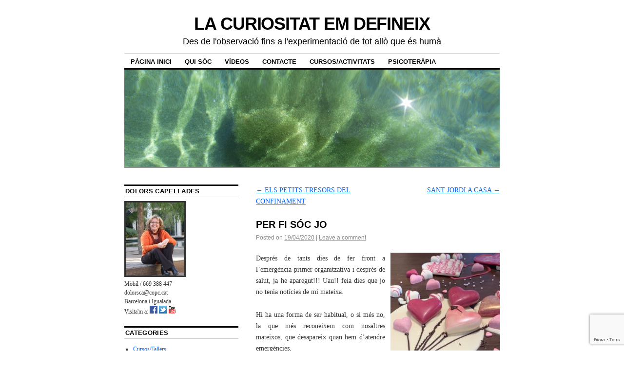

--- FILE ---
content_type: text/html; charset=UTF-8
request_url: https://psicologiaclinica.cat/per-fi-soc-jo/
body_size: 10985
content:
<!DOCTYPE html>
<!--[if IE 6]>
<html id="ie6" dir="ltr" lang="ca" prefix="og: https://ogp.me/ns#">
<![endif]-->
<!--[if IE 8]>
<html id="ie8" dir="ltr" lang="ca" prefix="og: https://ogp.me/ns#">
<![endif]-->
<!--[if (!IE)]><!-->
<html dir="ltr" lang="ca" prefix="og: https://ogp.me/ns#">
<!--<![endif]-->

<head>
<meta charset="UTF-8" />

<link rel="profile" href="https://gmpg.org/xfn/11" />
<link rel="pingback" href="https://psicologiaclinica.cat/xmlrpc.php" />

		<!-- All in One SEO 4.4.9.2 - aioseo.com -->
		<title>PER FI SÓC JO - LA CURIOSITAT EM DEFINEIX</title>
		<meta name="description" content="Quan estem en supervivència, som diferents de com som habitualment." />
		<meta name="robots" content="max-image-preview:large" />
		<link rel="canonical" href="https://psicologiaclinica.cat/per-fi-soc-jo/" />
		<meta name="generator" content="All in One SEO (AIOSEO) 4.4.9.2" />
		<meta property="og:locale" content="ca_ES" />
		<meta property="og:site_name" content="LA CURIOSITAT EM DEFINEIX - Des de l&#039;observació fins a l&#039;experimentació de tot allò que és humà" />
		<meta property="og:type" content="blog" />
		<meta property="og:title" content="PER FI SÓC JO - LA CURIOSITAT EM DEFINEIX" />
		<meta property="og:description" content="Quan estem en supervivència, som diferents de com som habitualment." />
		<meta property="og:url" content="https://psicologiaclinica.cat/per-fi-soc-jo/" />
		<meta name="twitter:card" content="summary" />
		<meta name="twitter:title" content="PER FI SÓC JO - LA CURIOSITAT EM DEFINEIX" />
		<meta name="twitter:description" content="Quan estem en supervivència, som diferents de com som habitualment." />
		<script type="application/ld+json" class="aioseo-schema">
			{"@context":"https:\/\/schema.org","@graph":[{"@type":"BlogPosting","@id":"https:\/\/psicologiaclinica.cat\/per-fi-soc-jo\/#blogposting","name":"PER FI S\u00d3C JO - LA CURIOSITAT EM DEFINEIX","headline":"PER FI S\u00d3C JO","author":{"@id":"https:\/\/psicologiaclinica.cat\/author\/dolorscapelladesluna\/#author"},"publisher":{"@id":"https:\/\/psicologiaclinica.cat\/#organization"},"image":{"@type":"ImageObject","url":"https:\/\/psicologiaclinica.cat\/wp-content\/uploads\/2020\/04\/per-fi-s\u00f3c-jo.jpg","width":960,"height":1280},"datePublished":"2020-04-19T15:00:50+01:00","dateModified":"2020-04-19T14:05:59+01:00","inLanguage":"ca","mainEntityOfPage":{"@id":"https:\/\/psicologiaclinica.cat\/per-fi-soc-jo\/#webpage"},"isPartOf":{"@id":"https:\/\/psicologiaclinica.cat\/per-fi-soc-jo\/#webpage"},"articleSection":"Reflexions, EMDR, emerg\u00e8ncia, Emocions, superviv\u00e8ncia"},{"@type":"BreadcrumbList","@id":"https:\/\/psicologiaclinica.cat\/per-fi-soc-jo\/#breadcrumblist","itemListElement":[{"@type":"ListItem","@id":"https:\/\/psicologiaclinica.cat\/#listItem","position":1,"name":"Home","item":"https:\/\/psicologiaclinica.cat\/","nextItem":"https:\/\/psicologiaclinica.cat\/per-fi-soc-jo\/#listItem"},{"@type":"ListItem","@id":"https:\/\/psicologiaclinica.cat\/per-fi-soc-jo\/#listItem","position":2,"name":"PER FI S\u00d3C JO","previousItem":"https:\/\/psicologiaclinica.cat\/#listItem"}]},{"@type":"Organization","@id":"https:\/\/psicologiaclinica.cat\/#organization","name":"LA CURIOSITAT EM DEFINEIX","url":"https:\/\/psicologiaclinica.cat\/"},{"@type":"Person","@id":"https:\/\/psicologiaclinica.cat\/author\/dolorscapelladesluna\/#author","url":"https:\/\/psicologiaclinica.cat\/author\/dolorscapelladesluna\/","name":"dolorscapelladesluna","image":{"@type":"ImageObject","@id":"https:\/\/psicologiaclinica.cat\/per-fi-soc-jo\/#authorImage","url":"https:\/\/secure.gravatar.com\/avatar\/17fec57d13034b72d9ad68ee1841cfc5?s=96&d=mm&r=g","width":96,"height":96,"caption":"dolorscapelladesluna"}},{"@type":"WebPage","@id":"https:\/\/psicologiaclinica.cat\/per-fi-soc-jo\/#webpage","url":"https:\/\/psicologiaclinica.cat\/per-fi-soc-jo\/","name":"PER FI S\u00d3C JO - LA CURIOSITAT EM DEFINEIX","description":"Quan estem en superviv\u00e8ncia, som diferents de com som habitualment.","inLanguage":"ca","isPartOf":{"@id":"https:\/\/psicologiaclinica.cat\/#website"},"breadcrumb":{"@id":"https:\/\/psicologiaclinica.cat\/per-fi-soc-jo\/#breadcrumblist"},"author":{"@id":"https:\/\/psicologiaclinica.cat\/author\/dolorscapelladesluna\/#author"},"creator":{"@id":"https:\/\/psicologiaclinica.cat\/author\/dolorscapelladesluna\/#author"},"image":{"@type":"ImageObject","url":"https:\/\/psicologiaclinica.cat\/wp-content\/uploads\/2020\/04\/per-fi-s\u00f3c-jo.jpg","@id":"https:\/\/psicologiaclinica.cat\/per-fi-soc-jo\/#mainImage","width":960,"height":1280},"primaryImageOfPage":{"@id":"https:\/\/psicologiaclinica.cat\/per-fi-soc-jo\/#mainImage"},"datePublished":"2020-04-19T15:00:50+01:00","dateModified":"2020-04-19T14:05:59+01:00"},{"@type":"WebSite","@id":"https:\/\/psicologiaclinica.cat\/#website","url":"https:\/\/psicologiaclinica.cat\/","name":"LA CURIOSITAT EM DEFINEIX","description":"Des de l'observaci\u00f3 fins a l'experimentaci\u00f3 de tot all\u00f2 que \u00e9s hum\u00e0","inLanguage":"ca","publisher":{"@id":"https:\/\/psicologiaclinica.cat\/#organization"}}]}
		</script>
		<!-- All in One SEO -->

<link rel="alternate" type="application/rss+xml" title="LA CURIOSITAT EM DEFINEIX &raquo; Canal d&#039;informació" href="https://psicologiaclinica.cat/feed/" />
<link rel="alternate" type="application/rss+xml" title="LA CURIOSITAT EM DEFINEIX &raquo; Canal dels comentaris" href="https://psicologiaclinica.cat/comments/feed/" />
<link rel="alternate" type="application/rss+xml" title="LA CURIOSITAT EM DEFINEIX &raquo; PER FI SÓC JO Canal dels comentaris" href="https://psicologiaclinica.cat/per-fi-soc-jo/feed/" />
<script type="text/javascript">
window._wpemojiSettings = {"baseUrl":"https:\/\/s.w.org\/images\/core\/emoji\/14.0.0\/72x72\/","ext":".png","svgUrl":"https:\/\/s.w.org\/images\/core\/emoji\/14.0.0\/svg\/","svgExt":".svg","source":{"concatemoji":"https:\/\/psicologiaclinica.cat\/wp-includes\/js\/wp-emoji-release.min.js?ver=0621ff1d1a7a69c31fa9c0bd192756a5"}};
/*! This file is auto-generated */
!function(i,n){var o,s,e;function c(e){try{var t={supportTests:e,timestamp:(new Date).valueOf()};sessionStorage.setItem(o,JSON.stringify(t))}catch(e){}}function p(e,t,n){e.clearRect(0,0,e.canvas.width,e.canvas.height),e.fillText(t,0,0);var t=new Uint32Array(e.getImageData(0,0,e.canvas.width,e.canvas.height).data),r=(e.clearRect(0,0,e.canvas.width,e.canvas.height),e.fillText(n,0,0),new Uint32Array(e.getImageData(0,0,e.canvas.width,e.canvas.height).data));return t.every(function(e,t){return e===r[t]})}function u(e,t,n){switch(t){case"flag":return n(e,"\ud83c\udff3\ufe0f\u200d\u26a7\ufe0f","\ud83c\udff3\ufe0f\u200b\u26a7\ufe0f")?!1:!n(e,"\ud83c\uddfa\ud83c\uddf3","\ud83c\uddfa\u200b\ud83c\uddf3")&&!n(e,"\ud83c\udff4\udb40\udc67\udb40\udc62\udb40\udc65\udb40\udc6e\udb40\udc67\udb40\udc7f","\ud83c\udff4\u200b\udb40\udc67\u200b\udb40\udc62\u200b\udb40\udc65\u200b\udb40\udc6e\u200b\udb40\udc67\u200b\udb40\udc7f");case"emoji":return!n(e,"\ud83e\udef1\ud83c\udffb\u200d\ud83e\udef2\ud83c\udfff","\ud83e\udef1\ud83c\udffb\u200b\ud83e\udef2\ud83c\udfff")}return!1}function f(e,t,n){var r="undefined"!=typeof WorkerGlobalScope&&self instanceof WorkerGlobalScope?new OffscreenCanvas(300,150):i.createElement("canvas"),a=r.getContext("2d",{willReadFrequently:!0}),o=(a.textBaseline="top",a.font="600 32px Arial",{});return e.forEach(function(e){o[e]=t(a,e,n)}),o}function t(e){var t=i.createElement("script");t.src=e,t.defer=!0,i.head.appendChild(t)}"undefined"!=typeof Promise&&(o="wpEmojiSettingsSupports",s=["flag","emoji"],n.supports={everything:!0,everythingExceptFlag:!0},e=new Promise(function(e){i.addEventListener("DOMContentLoaded",e,{once:!0})}),new Promise(function(t){var n=function(){try{var e=JSON.parse(sessionStorage.getItem(o));if("object"==typeof e&&"number"==typeof e.timestamp&&(new Date).valueOf()<e.timestamp+604800&&"object"==typeof e.supportTests)return e.supportTests}catch(e){}return null}();if(!n){if("undefined"!=typeof Worker&&"undefined"!=typeof OffscreenCanvas&&"undefined"!=typeof URL&&URL.createObjectURL&&"undefined"!=typeof Blob)try{var e="postMessage("+f.toString()+"("+[JSON.stringify(s),u.toString(),p.toString()].join(",")+"));",r=new Blob([e],{type:"text/javascript"}),a=new Worker(URL.createObjectURL(r),{name:"wpTestEmojiSupports"});return void(a.onmessage=function(e){c(n=e.data),a.terminate(),t(n)})}catch(e){}c(n=f(s,u,p))}t(n)}).then(function(e){for(var t in e)n.supports[t]=e[t],n.supports.everything=n.supports.everything&&n.supports[t],"flag"!==t&&(n.supports.everythingExceptFlag=n.supports.everythingExceptFlag&&n.supports[t]);n.supports.everythingExceptFlag=n.supports.everythingExceptFlag&&!n.supports.flag,n.DOMReady=!1,n.readyCallback=function(){n.DOMReady=!0}}).then(function(){return e}).then(function(){var e;n.supports.everything||(n.readyCallback(),(e=n.source||{}).concatemoji?t(e.concatemoji):e.wpemoji&&e.twemoji&&(t(e.twemoji),t(e.wpemoji)))}))}((window,document),window._wpemojiSettings);
</script>
<style type="text/css">
img.wp-smiley,
img.emoji {
	display: inline !important;
	border: none !important;
	box-shadow: none !important;
	height: 1em !important;
	width: 1em !important;
	margin: 0 0.07em !important;
	vertical-align: -0.1em !important;
	background: none !important;
	padding: 0 !important;
}
</style>
	<link rel='stylesheet' id='wp-block-library-css' href='https://psicologiaclinica.cat/wp-includes/css/dist/block-library/style.min.css?ver=0621ff1d1a7a69c31fa9c0bd192756a5' type='text/css' media='all' />
<style id='classic-theme-styles-inline-css' type='text/css'>
/*! This file is auto-generated */
.wp-block-button__link{color:#fff;background-color:#32373c;border-radius:9999px;box-shadow:none;text-decoration:none;padding:calc(.667em + 2px) calc(1.333em + 2px);font-size:1.125em}.wp-block-file__button{background:#32373c;color:#fff;text-decoration:none}
</style>
<style id='global-styles-inline-css' type='text/css'>
body{--wp--preset--color--black: #000000;--wp--preset--color--cyan-bluish-gray: #abb8c3;--wp--preset--color--white: #ffffff;--wp--preset--color--pale-pink: #f78da7;--wp--preset--color--vivid-red: #cf2e2e;--wp--preset--color--luminous-vivid-orange: #ff6900;--wp--preset--color--luminous-vivid-amber: #fcb900;--wp--preset--color--light-green-cyan: #7bdcb5;--wp--preset--color--vivid-green-cyan: #00d084;--wp--preset--color--pale-cyan-blue: #8ed1fc;--wp--preset--color--vivid-cyan-blue: #0693e3;--wp--preset--color--vivid-purple: #9b51e0;--wp--preset--gradient--vivid-cyan-blue-to-vivid-purple: linear-gradient(135deg,rgba(6,147,227,1) 0%,rgb(155,81,224) 100%);--wp--preset--gradient--light-green-cyan-to-vivid-green-cyan: linear-gradient(135deg,rgb(122,220,180) 0%,rgb(0,208,130) 100%);--wp--preset--gradient--luminous-vivid-amber-to-luminous-vivid-orange: linear-gradient(135deg,rgba(252,185,0,1) 0%,rgba(255,105,0,1) 100%);--wp--preset--gradient--luminous-vivid-orange-to-vivid-red: linear-gradient(135deg,rgba(255,105,0,1) 0%,rgb(207,46,46) 100%);--wp--preset--gradient--very-light-gray-to-cyan-bluish-gray: linear-gradient(135deg,rgb(238,238,238) 0%,rgb(169,184,195) 100%);--wp--preset--gradient--cool-to-warm-spectrum: linear-gradient(135deg,rgb(74,234,220) 0%,rgb(151,120,209) 20%,rgb(207,42,186) 40%,rgb(238,44,130) 60%,rgb(251,105,98) 80%,rgb(254,248,76) 100%);--wp--preset--gradient--blush-light-purple: linear-gradient(135deg,rgb(255,206,236) 0%,rgb(152,150,240) 100%);--wp--preset--gradient--blush-bordeaux: linear-gradient(135deg,rgb(254,205,165) 0%,rgb(254,45,45) 50%,rgb(107,0,62) 100%);--wp--preset--gradient--luminous-dusk: linear-gradient(135deg,rgb(255,203,112) 0%,rgb(199,81,192) 50%,rgb(65,88,208) 100%);--wp--preset--gradient--pale-ocean: linear-gradient(135deg,rgb(255,245,203) 0%,rgb(182,227,212) 50%,rgb(51,167,181) 100%);--wp--preset--gradient--electric-grass: linear-gradient(135deg,rgb(202,248,128) 0%,rgb(113,206,126) 100%);--wp--preset--gradient--midnight: linear-gradient(135deg,rgb(2,3,129) 0%,rgb(40,116,252) 100%);--wp--preset--font-size--small: 13px;--wp--preset--font-size--medium: 20px;--wp--preset--font-size--large: 36px;--wp--preset--font-size--x-large: 42px;--wp--preset--spacing--20: 0.44rem;--wp--preset--spacing--30: 0.67rem;--wp--preset--spacing--40: 1rem;--wp--preset--spacing--50: 1.5rem;--wp--preset--spacing--60: 2.25rem;--wp--preset--spacing--70: 3.38rem;--wp--preset--spacing--80: 5.06rem;--wp--preset--shadow--natural: 6px 6px 9px rgba(0, 0, 0, 0.2);--wp--preset--shadow--deep: 12px 12px 50px rgba(0, 0, 0, 0.4);--wp--preset--shadow--sharp: 6px 6px 0px rgba(0, 0, 0, 0.2);--wp--preset--shadow--outlined: 6px 6px 0px -3px rgba(255, 255, 255, 1), 6px 6px rgba(0, 0, 0, 1);--wp--preset--shadow--crisp: 6px 6px 0px rgba(0, 0, 0, 1);}:where(.is-layout-flex){gap: 0.5em;}:where(.is-layout-grid){gap: 0.5em;}body .is-layout-flow > .alignleft{float: left;margin-inline-start: 0;margin-inline-end: 2em;}body .is-layout-flow > .alignright{float: right;margin-inline-start: 2em;margin-inline-end: 0;}body .is-layout-flow > .aligncenter{margin-left: auto !important;margin-right: auto !important;}body .is-layout-constrained > .alignleft{float: left;margin-inline-start: 0;margin-inline-end: 2em;}body .is-layout-constrained > .alignright{float: right;margin-inline-start: 2em;margin-inline-end: 0;}body .is-layout-constrained > .aligncenter{margin-left: auto !important;margin-right: auto !important;}body .is-layout-constrained > :where(:not(.alignleft):not(.alignright):not(.alignfull)){max-width: var(--wp--style--global--content-size);margin-left: auto !important;margin-right: auto !important;}body .is-layout-constrained > .alignwide{max-width: var(--wp--style--global--wide-size);}body .is-layout-flex{display: flex;}body .is-layout-flex{flex-wrap: wrap;align-items: center;}body .is-layout-flex > *{margin: 0;}body .is-layout-grid{display: grid;}body .is-layout-grid > *{margin: 0;}:where(.wp-block-columns.is-layout-flex){gap: 2em;}:where(.wp-block-columns.is-layout-grid){gap: 2em;}:where(.wp-block-post-template.is-layout-flex){gap: 1.25em;}:where(.wp-block-post-template.is-layout-grid){gap: 1.25em;}.has-black-color{color: var(--wp--preset--color--black) !important;}.has-cyan-bluish-gray-color{color: var(--wp--preset--color--cyan-bluish-gray) !important;}.has-white-color{color: var(--wp--preset--color--white) !important;}.has-pale-pink-color{color: var(--wp--preset--color--pale-pink) !important;}.has-vivid-red-color{color: var(--wp--preset--color--vivid-red) !important;}.has-luminous-vivid-orange-color{color: var(--wp--preset--color--luminous-vivid-orange) !important;}.has-luminous-vivid-amber-color{color: var(--wp--preset--color--luminous-vivid-amber) !important;}.has-light-green-cyan-color{color: var(--wp--preset--color--light-green-cyan) !important;}.has-vivid-green-cyan-color{color: var(--wp--preset--color--vivid-green-cyan) !important;}.has-pale-cyan-blue-color{color: var(--wp--preset--color--pale-cyan-blue) !important;}.has-vivid-cyan-blue-color{color: var(--wp--preset--color--vivid-cyan-blue) !important;}.has-vivid-purple-color{color: var(--wp--preset--color--vivid-purple) !important;}.has-black-background-color{background-color: var(--wp--preset--color--black) !important;}.has-cyan-bluish-gray-background-color{background-color: var(--wp--preset--color--cyan-bluish-gray) !important;}.has-white-background-color{background-color: var(--wp--preset--color--white) !important;}.has-pale-pink-background-color{background-color: var(--wp--preset--color--pale-pink) !important;}.has-vivid-red-background-color{background-color: var(--wp--preset--color--vivid-red) !important;}.has-luminous-vivid-orange-background-color{background-color: var(--wp--preset--color--luminous-vivid-orange) !important;}.has-luminous-vivid-amber-background-color{background-color: var(--wp--preset--color--luminous-vivid-amber) !important;}.has-light-green-cyan-background-color{background-color: var(--wp--preset--color--light-green-cyan) !important;}.has-vivid-green-cyan-background-color{background-color: var(--wp--preset--color--vivid-green-cyan) !important;}.has-pale-cyan-blue-background-color{background-color: var(--wp--preset--color--pale-cyan-blue) !important;}.has-vivid-cyan-blue-background-color{background-color: var(--wp--preset--color--vivid-cyan-blue) !important;}.has-vivid-purple-background-color{background-color: var(--wp--preset--color--vivid-purple) !important;}.has-black-border-color{border-color: var(--wp--preset--color--black) !important;}.has-cyan-bluish-gray-border-color{border-color: var(--wp--preset--color--cyan-bluish-gray) !important;}.has-white-border-color{border-color: var(--wp--preset--color--white) !important;}.has-pale-pink-border-color{border-color: var(--wp--preset--color--pale-pink) !important;}.has-vivid-red-border-color{border-color: var(--wp--preset--color--vivid-red) !important;}.has-luminous-vivid-orange-border-color{border-color: var(--wp--preset--color--luminous-vivid-orange) !important;}.has-luminous-vivid-amber-border-color{border-color: var(--wp--preset--color--luminous-vivid-amber) !important;}.has-light-green-cyan-border-color{border-color: var(--wp--preset--color--light-green-cyan) !important;}.has-vivid-green-cyan-border-color{border-color: var(--wp--preset--color--vivid-green-cyan) !important;}.has-pale-cyan-blue-border-color{border-color: var(--wp--preset--color--pale-cyan-blue) !important;}.has-vivid-cyan-blue-border-color{border-color: var(--wp--preset--color--vivid-cyan-blue) !important;}.has-vivid-purple-border-color{border-color: var(--wp--preset--color--vivid-purple) !important;}.has-vivid-cyan-blue-to-vivid-purple-gradient-background{background: var(--wp--preset--gradient--vivid-cyan-blue-to-vivid-purple) !important;}.has-light-green-cyan-to-vivid-green-cyan-gradient-background{background: var(--wp--preset--gradient--light-green-cyan-to-vivid-green-cyan) !important;}.has-luminous-vivid-amber-to-luminous-vivid-orange-gradient-background{background: var(--wp--preset--gradient--luminous-vivid-amber-to-luminous-vivid-orange) !important;}.has-luminous-vivid-orange-to-vivid-red-gradient-background{background: var(--wp--preset--gradient--luminous-vivid-orange-to-vivid-red) !important;}.has-very-light-gray-to-cyan-bluish-gray-gradient-background{background: var(--wp--preset--gradient--very-light-gray-to-cyan-bluish-gray) !important;}.has-cool-to-warm-spectrum-gradient-background{background: var(--wp--preset--gradient--cool-to-warm-spectrum) !important;}.has-blush-light-purple-gradient-background{background: var(--wp--preset--gradient--blush-light-purple) !important;}.has-blush-bordeaux-gradient-background{background: var(--wp--preset--gradient--blush-bordeaux) !important;}.has-luminous-dusk-gradient-background{background: var(--wp--preset--gradient--luminous-dusk) !important;}.has-pale-ocean-gradient-background{background: var(--wp--preset--gradient--pale-ocean) !important;}.has-electric-grass-gradient-background{background: var(--wp--preset--gradient--electric-grass) !important;}.has-midnight-gradient-background{background: var(--wp--preset--gradient--midnight) !important;}.has-small-font-size{font-size: var(--wp--preset--font-size--small) !important;}.has-medium-font-size{font-size: var(--wp--preset--font-size--medium) !important;}.has-large-font-size{font-size: var(--wp--preset--font-size--large) !important;}.has-x-large-font-size{font-size: var(--wp--preset--font-size--x-large) !important;}
.wp-block-navigation a:where(:not(.wp-element-button)){color: inherit;}
:where(.wp-block-post-template.is-layout-flex){gap: 1.25em;}:where(.wp-block-post-template.is-layout-grid){gap: 1.25em;}
:where(.wp-block-columns.is-layout-flex){gap: 2em;}:where(.wp-block-columns.is-layout-grid){gap: 2em;}
.wp-block-pullquote{font-size: 1.5em;line-height: 1.6;}
</style>
<link rel='stylesheet' id='cptch_stylesheet-css' href='https://psicologiaclinica.cat/wp-content/plugins/captcha/css/front_end_style.css?ver=4.4.5' type='text/css' media='all' />
<link rel='stylesheet' id='dashicons-css' href='https://psicologiaclinica.cat/wp-includes/css/dashicons.min.css?ver=0621ff1d1a7a69c31fa9c0bd192756a5' type='text/css' media='all' />
<link rel='stylesheet' id='cptch_desktop_style-css' href='https://psicologiaclinica.cat/wp-content/plugins/captcha/css/desktop_style.css?ver=4.4.5' type='text/css' media='all' />
<link rel='stylesheet' id='contact-form-7-css' href='https://psicologiaclinica.cat/wp-content/plugins/contact-form-7/includes/css/styles.css?ver=5.8.2' type='text/css' media='all' />
<link rel='stylesheet' id='coraline-css' href='https://psicologiaclinica.cat/wp-content/themes/coraline/style.css?ver=0621ff1d1a7a69c31fa9c0bd192756a5' type='text/css' media='all' />
<link rel="https://api.w.org/" href="https://psicologiaclinica.cat/wp-json/" /><link rel="alternate" type="application/json" href="https://psicologiaclinica.cat/wp-json/wp/v2/posts/2922" /><link rel="alternate" type="application/json+oembed" href="https://psicologiaclinica.cat/wp-json/oembed/1.0/embed?url=https%3A%2F%2Fpsicologiaclinica.cat%2Fper-fi-soc-jo%2F" />
<link rel="alternate" type="text/xml+oembed" href="https://psicologiaclinica.cat/wp-json/oembed/1.0/embed?url=https%3A%2F%2Fpsicologiaclinica.cat%2Fper-fi-soc-jo%2F&#038;format=xml" />

<!-- BEGIN recaptcha, injected by plugin wp-recaptcha-integration  -->

<!-- END recaptcha -->
<!-- Vipers Video Quicktags v6.6.0 | http://www.viper007bond.com/wordpress-plugins/vipers-video-quicktags/ -->
<style type="text/css">
.vvqbox { display: block; max-width: 100%; visibility: visible !important; margin: 10px auto; } .vvqbox img { max-width: 100%; height: 100%; } .vvqbox object { max-width: 100%; } 
</style>
<script type="text/javascript">
// <![CDATA[
	var vvqflashvars = {};
	var vvqparams = { wmode: "opaque", allowfullscreen: "true", allowscriptaccess: "always" };
	var vvqattributes = {};
	var vvqexpressinstall = "https://psicologiaclinica.cat/wp-content/plugins/vipers-video-quicktags/resources/expressinstall.swf";
// ]]>
</script>
		<style type="text/css" id="wp-custom-css">
			/*Mostra els errors*/
.wpcf7-not-valid-tip {
display: block !important;
}

/*Amaga l'error genèric a sota de tot*/
div.wpcf7-validation-errors {
display: none !important;
}		</style>
		</head>

<body data-rsssl=1 class="post-template-default single single-post postid-2922 single-format-standard two-column sidebar-content">
<div id="container" class="hfeed contain">
	<div id="header">
		<div id="masthead" role="banner">
						<div id="site-title">
				<span>
					<a href="https://psicologiaclinica.cat/" title="LA CURIOSITAT EM DEFINEIX" rel="home">LA CURIOSITAT EM DEFINEIX</a>
				</span>
			</div>
			<div id="site-description">Des de l&#039;observació fins a l&#039;experimentació de tot allò que és humà</div>
		</div><!-- #masthead -->

		<div id="access" role="navigation">
		  			<div class="skip-link screen-reader-text"><a href="#content" title="Skip to content">Skip to content</a></div>
						<div class="menu-header"><ul id="menu-menu-1" class="menu"><li id="menu-item-2392" class="menu-item menu-item-type-custom menu-item-object-custom menu-item-home menu-item-2392"><a href="https://psicologiaclinica.cat/">Pàgina Inici</a></li>
<li id="menu-item-2393" class="menu-item menu-item-type-post_type menu-item-object-page menu-item-2393"><a href="https://psicologiaclinica.cat/qui-soc/">Qui sóc</a></li>
<li id="menu-item-2394" class="menu-item menu-item-type-post_type menu-item-object-page menu-item-2394"><a href="https://psicologiaclinica.cat/videos/">Vídeos</a></li>
<li id="menu-item-2395" class="menu-item menu-item-type-post_type menu-item-object-page menu-item-2395"><a href="https://psicologiaclinica.cat/contacte/">Contacte</a></li>
<li id="menu-item-2415" class="menu-item menu-item-type-taxonomy menu-item-object-category menu-item-2415"><a href="https://psicologiaclinica.cat/category/cursos-tallers/">Cursos/Activitats</a></li>
<li id="menu-item-2401" class="menu-item menu-item-type-post_type menu-item-object-page menu-item-has-children menu-item-2401"><a href="https://psicologiaclinica.cat/psicoterapia/">Psicoteràpia</a>
<ul class="sub-menu">
	<li id="menu-item-2402" class="menu-item menu-item-type-post_type menu-item-object-page menu-item-2402"><a href="https://psicologiaclinica.cat/psicoterapia/emdr/">EMDR</a></li>
	<li id="menu-item-2403" class="menu-item menu-item-type-post_type menu-item-object-page menu-item-2403"><a href="https://psicologiaclinica.cat/psicoterapia/tic/">TIC</a></li>
	<li id="menu-item-2404" class="menu-item menu-item-type-post_type menu-item-object-page menu-item-2404"><a href="https://psicologiaclinica.cat/psicoterapia/icv/">ICV</a></li>
	<li id="menu-item-2405" class="menu-item menu-item-type-post_type menu-item-object-page menu-item-2405"><a href="https://psicologiaclinica.cat/psicoterapia/brainspotting/">Brainspotting</a></li>
	<li id="menu-item-2406" class="menu-item menu-item-type-post_type menu-item-object-page menu-item-2406"><a href="https://psicologiaclinica.cat/psicoterapia/pnl/">PNL</a></li>
	<li id="menu-item-2407" class="menu-item menu-item-type-post_type menu-item-object-page menu-item-2407"><a href="https://psicologiaclinica.cat/psicoterapia/mindfulness/">Mindfulness</a></li>
	<li id="menu-item-2408" class="menu-item menu-item-type-post_type menu-item-object-page menu-item-2408"><a href="https://psicologiaclinica.cat/psicoterapia/terapia-breu-estrategica/">Teràpia breu estratègica</a></li>
	<li id="menu-item-2409" class="menu-item menu-item-type-post_type menu-item-object-page menu-item-2409"><a href="https://psicologiaclinica.cat/psicoterapia/psicologia-positiva/">Psicologia positiva</a></li>
</ul>
</li>
</ul></div>		</div><!-- #access -->

		<div id="branding">
						<a href="https://psicologiaclinica.cat/">
									<img src="https://psicologiaclinica.cat/wp-content/uploads/2014/03/cropped-psicologiaclinica_header.jpg" width="990" height="257" alt="" />
							</a>
					</div><!-- #branding -->
	</div><!-- #header -->

	<div id="content-box">

<div id="content-container">
	<div id="content" role="main">

	
		<div id="nav-above" class="navigation">
			<div class="nav-previous"><a href="https://psicologiaclinica.cat/els-petits-secrets-del-confinament/" rel="prev"><span class="meta-nav">&larr;</span> ELS PETITS TRESORS DEL CONFINAMENT</a></div>
			<div class="nav-next"><a href="https://psicologiaclinica.cat/sant-jordi-a-casa/" rel="next">SANT JORDI A CASA <span class="meta-nav">&rarr;</span></a></div>
		</div><!-- #nav-above -->

		<div id="post-2922" class="post-2922 post type-post status-publish format-standard has-post-thumbnail hentry category-reflexions tag-emdr tag-emergencia tag-emocions tag-supervivencia">

			
			<h1 class="entry-title">PER FI SÓC JO</h1>
							<div class="entry-meta">
					<span class="meta-prep meta-prep-author">Posted on</span> <a href="https://psicologiaclinica.cat/per-fi-soc-jo/" title="16:00" rel="bookmark"><span class="entry-date">19/04/2020</span></a> <span class="comments-link"><span class="meta-sep">|</span> <a href="https://psicologiaclinica.cat/per-fi-soc-jo/#respond">Leave a comment</a></span>
									</div><!-- .entry-meta -->
			
			<div class="entry-content">
				<p><img decoding="async" fetchpriority="high" class="alignright size-medium wp-image-2923" src="https://psicologiaclinica.cat/wp-content/uploads/2020/04/per-fi-sóc-jo-225x300.jpg" alt="" width="225" height="300" srcset="https://psicologiaclinica.cat/wp-content/uploads/2020/04/per-fi-sóc-jo-225x300.jpg 225w, https://psicologiaclinica.cat/wp-content/uploads/2020/04/per-fi-sóc-jo-768x1024.jpg 768w, https://psicologiaclinica.cat/wp-content/uploads/2020/04/per-fi-sóc-jo-600x800.jpg 600w, https://psicologiaclinica.cat/wp-content/uploads/2020/04/per-fi-sóc-jo.jpg 960w" sizes="(max-width: 225px) 100vw, 225px" /></p>
<p style="text-align: justify;">Després de tants dies de fer front a l’emergència primer organitzativa i després de salut, ja he aparegut!!! Uau!! feia dies que jo no tenia notícies de mi mateixa.</p>
<p style="text-align: justify;">Hi ha una forma de ser habitual, o si més no, la que més reconeixem com nosaltres mateixos, que desapareix quan hem d’atendre emergències.</p>
<p style="text-align: justify;">Qui ets i com ets cada dia quan obres els ulls?: Ets el que es fa l’agenda mental? La que està contenta perquè comença un nou dia? El que sent ansietat per la carrega laboral? El que observa si fa sol a través de la persiana i es connecta emocionalment en positiu o en negatiu segons què veu? El que sent que no es pot llevar?&#8230;</p>
<p style="text-align: justify;">Bé, siguis el qui siguis normalment, és possible que hagis observat que aquests dies no estaves sent tu. Estaves en un altre estat, et despertaves pensant coses molt diferents de les que has anat pensant gairebé sempre. Aquest despertar tan desconegut, és degut al fet que estàs en un estat emocional de supervivència. L’estat de supervivència fa que actuem amb conductes diferents de les habituals, conductes per fer front a la incertesa, a la por, a la ràbia, a la frustració, a la inseguretat, i a un munt més de sensacions i emocions que estem experimentant aquests dies.</p>
<p style="text-align: justify;">Com t’adonaràs que has fet l&#8217;adaptació i el sistema de supervivència ja s’està relaxant una mica o inclús s’està apagant? Quan tornis a aparèixer tu en el moment d’obrir els ulls.</p>
<p style="text-align: justify;">Quan et lleves igual que abans, pensant de la mateixa manera i en temes molt semblants, és quan tornes a ser tu, és quan et reconeixes i saps que per fi has tornat.</p>
							</div><!-- .entry-content -->

			<div class="entry-info">
							This entry was posted in <a href="https://psicologiaclinica.cat/category/reflexions/" rel="category tag">Reflexions</a> and tagged <a href="https://psicologiaclinica.cat/tag/emdr/" rel="tag">EMDR</a>, <a href="https://psicologiaclinica.cat/tag/emergencia/" rel="tag">emergència</a>, <a href="https://psicologiaclinica.cat/tag/emocions/" rel="tag">Emocions</a>, <a href="https://psicologiaclinica.cat/tag/supervivencia/" rel="tag">supervivència</a>. Bookmark the <a href="https://psicologiaclinica.cat/per-fi-soc-jo/" title="Permalink to PER FI SÓC JO" rel="bookmark">permalink</a>.							</div><!-- .entry-info -->
		</div><!-- #post-## -->

		<div id="nav-below" class="navigation">
			<div class="nav-previous"><a href="https://psicologiaclinica.cat/els-petits-secrets-del-confinament/" rel="prev"><span class="meta-nav">&larr;</span> ELS PETITS TRESORS DEL CONFINAMENT</a></div>
			<div class="nav-next"><a href="https://psicologiaclinica.cat/sant-jordi-a-casa/" rel="next">SANT JORDI A CASA <span class="meta-nav">&rarr;</span></a></div>
		</div><!-- #nav-below -->

		
<div id="comments">

	
	
	
		<div id="respond" class="comment-respond">
		<h3 id="reply-title" class="comment-reply-title">Deixa un comentari <small><a rel="nofollow" id="cancel-comment-reply-link" href="/per-fi-soc-jo/#respond" style="display:none;">Cancel·la les respostes</a></small></h3><form action="https://psicologiaclinica.cat/wp-comments-post.php" method="post" id="commentform" class="comment-form"><p class="comment-notes"><span id="email-notes">L'adreça electrònica no es publicarà.</span> <span class="required-field-message">Els camps necessaris estan marcats amb <span class="required">*</span></span></p><p class="comment-form-comment"><label for="comment">Comentari <span class="required">*</span></label> <textarea id="comment" name="comment" cols="45" rows="8" maxlength="65525" required="required"></textarea></p><p><div  id="g-recaptcha-0" class="g-recaptcha" data-sitekey="6LeyRQwUAAAAAE7NfYJrhZbV80dyqyI3iAd1pKUJ" data-theme="light"></div><noscript>Please enable JavaScript to submit this form.<br></noscript></p><p class="comment-form-author"><label for="author">Nom <span class="required">*</span></label> <input id="author" name="author" type="text" value="" size="30" maxlength="245" autocomplete="name" required="required" /></p>
<p class="comment-form-email"><label for="email">Correu electrònic <span class="required">*</span></label> <input id="email" name="email" type="text" value="" size="30" maxlength="100" aria-describedby="email-notes" autocomplete="email" required="required" /></p>
<p class="comment-form-url"><label for="url">Lloc web</label> <input id="url" name="url" type="text" value="" size="30" maxlength="200" autocomplete="url" /></p>
<p class="comment-form-cookies-consent"><input id="wp-comment-cookies-consent" name="wp-comment-cookies-consent" type="checkbox" value="yes" /> <label for="wp-comment-cookies-consent">Desa el meu nom, correu electrònic i lloc web en aquest navegador per a la pròxima vegada que comenti.</label></p>
<p class="cptch_block"><script class="cptch_to_remove">
				(function( timeout ) {
					setTimeout(
						function() {
							var notice = document.getElementById("cptch_time_limit_notice_55");
							if ( notice )
								notice.style.display = "block";
						},
						timeout
					);
				})(120000);
			</script>
			<span id="cptch_time_limit_notice_55" class="cptch_time_limit_notice cptch_to_remove">Time limit is exhausted. Please reload the CAPTCHA.</span><span class="cptch_wrap cptch_math_actions">
				<label class="cptch_label" for="cptch_input_55"><span class="cptch_span">6</span>
					<span class="cptch_span">&nbsp;&times;&nbsp;</span>
					<span class="cptch_span"><input id="cptch_input_55" class="cptch_input cptch_wp_comments" type="text" autocomplete="off" name="cptch_number" value="" maxlength="2" size="2" aria-required="true" required="required" style="margin-bottom:0;display:inline;font-size: 12px;width: 40px;" /></span>
					<span class="cptch_span">&nbsp;=&nbsp;</span>
					<span class="cptch_span">trenta</span>
					<input type="hidden" name="cptch_result" value="38I=" /><input type="hidden" name="cptch_time" value="1769005704" />
					<input type="hidden" name="cptch_form" value="wp_comments" />
				</label><span class="cptch_reload_button_wrap hide-if-no-js">
					<noscript>
						<style type="text/css">
							.hide-if-no-js {
								display: none !important;
							}
						</style>
					</noscript>
					<span class="cptch_reload_button dashicons dashicons-update"></span>
				</span></span></p><p class="form-submit"><input name="submit" type="submit" id="submit" class="submit" value="Envia un comentari" /> <input type='hidden' name='comment_post_ID' value='2922' id='comment_post_ID' />
<input type='hidden' name='comment_parent' id='comment_parent' value='0' />
</p></form>	</div><!-- #respond -->
	
</div><!-- #comments -->
	
	</div><!-- #content -->
</div><!-- #content-container -->


		
		<div id="primary" class="widget-area" role="complementary">
					<ul class="xoxo">

			<li id="text-3" class="widget-container widget_text"><h3 class="widget-title">Dolors Capellades</h3>			<div class="textwidget"><p><img src="https://psicologiaclinica.cat/wp-content/uploads/2012/02/fotodolors33.jpg" width="120" height="150" alt="Tamaño original" border="3"><br />
Mòbil / 669 388 447<br />
dolorsca@copc.cat<br />
Barcelona i Igualada<br />
Visita'm a: <a href="https://www.facebook.com/psicologia.clinica.emdr" target="_blank" rel="noopener"><img src="https://psicologiaclinica.cat/wp-content/uploads/2014/02/icon_facebook.gif"></a> <a href="https://twitter.com/psicologia_emdr" target="_blank" rel="noopener"><img src="https://psicologiaclinica.cat/wp-content/uploads/2014/02/icon_twitter.gif"></a> <a href="http://www.youtube.com/user/DolorsCapellades" target="_blank" rel="noopener"><img src="https://psicologiaclinica.cat/wp-content/uploads/2014/02/icon_youtube.gif"></a></p>
</div>
		</li><li id="categories-2" class="widget-container widget_categories"><h3 class="widget-title">Categories</h3>
			<ul>
					<li class="cat-item cat-item-712"><a href="https://psicologiaclinica.cat/category/cursos-tallers/">Cursos/Tallers</a>
</li>
	<li class="cat-item cat-item-7"><a href="https://psicologiaclinica.cat/category/experimenta/">Experimenta</a>
</li>
	<li class="cat-item cat-item-8"><a href="https://psicologiaclinica.cat/category/llibres-de-veu/">Llibres de Veu</a>
</li>
	<li class="cat-item cat-item-9"><a href="https://psicologiaclinica.cat/category/pel%c2%b7licules/">Pel·lícules</a>
</li>
	<li class="cat-item cat-item-4"><a href="https://psicologiaclinica.cat/category/que-es/">Què és?</a>
</li>
	<li class="cat-item cat-item-6"><a href="https://psicologiaclinica.cat/category/reflexions/">Reflexions</a>
</li>
	<li class="cat-item cat-item-3"><a href="https://psicologiaclinica.cat/category/saps-que/">Saps que&#8230;</a>
</li>
	<li class="cat-item cat-item-1"><a href="https://psicologiaclinica.cat/category/uncategorized/">Uncategorized</a>
</li>
			</ul>

			</li><li id="calendar-2" class="widget-container widget_calendar"><div id="calendar_wrap" class="calendar_wrap"><table id="wp-calendar" class="wp-calendar-table">
	<caption>gener 2026</caption>
	<thead>
	<tr>
		<th scope="col" title="Dilluns">Dl</th>
		<th scope="col" title="Dimarts">Dt</th>
		<th scope="col" title="Dimecres">Dc</th>
		<th scope="col" title="Dijous">Dj</th>
		<th scope="col" title="Divendres">Dv</th>
		<th scope="col" title="Dissabte">Ds</th>
		<th scope="col" title="Diumenge">Dg</th>
	</tr>
	</thead>
	<tbody>
	<tr>
		<td colspan="3" class="pad">&nbsp;</td><td>1</td><td>2</td><td>3</td><td>4</td>
	</tr>
	<tr>
		<td>5</td><td>6</td><td>7</td><td>8</td><td>9</td><td>10</td><td>11</td>
	</tr>
	<tr>
		<td>12</td><td>13</td><td>14</td><td>15</td><td>16</td><td>17</td><td>18</td>
	</tr>
	<tr>
		<td>19</td><td>20</td><td id="today">21</td><td>22</td><td>23</td><td>24</td><td>25</td>
	</tr>
	<tr>
		<td>26</td><td>27</td><td>28</td><td>29</td><td>30</td><td>31</td>
		<td class="pad" colspan="1">&nbsp;</td>
	</tr>
	</tbody>
	</table><nav aria-label="Mesos anteriors i posteriors" class="wp-calendar-nav">
		<span class="wp-calendar-nav-prev"><a href="https://psicologiaclinica.cat/2022/05/">&laquo; maig</a></span>
		<span class="pad">&nbsp;</span>
		<span class="wp-calendar-nav-next">&nbsp;</span>
	</nav></div></li><li id="search-2" class="widget-container widget_search"><form role="search" method="get" id="searchform" class="searchform" action="https://psicologiaclinica.cat/">
				<div>
					<label class="screen-reader-text" for="s">Cerca:</label>
					<input type="text" value="" name="s" id="s" />
					<input type="submit" id="searchsubmit" value="Cerca" />
				</div>
			</form></li><li id="s2_form_widget-2" class="widget-container s2_form_widget"><h3 class="widget-title">SUBSCRIU-TE</h3><div class="search"><p>Abans de subscriure't llegeix la nostra <a target="_blank" href="/avis-legal-politica-de-privacitat/">política de privacitat</a>.
</p><form name="s2formwidget" method="post" action="https://psicologiaclinica.cat"><input type="hidden" name="ip" value="5.175.45.32" /><span style="display:none !important"><label for="firstname">Leave This Blank:</label><input type="text" id="firstname" name="firstname" /><label for="lastname">Leave This Blank Too:</label><input type="text" id="lastname" name="lastname" /><label for="uri">Do Not Change This:</label><input type="text" id="uri" name="uri" value="http://" /></span><p><label for="s2email">Your email:</label><br><input type="email" name="email" id="s2email" value="Enter email address..." size="20" onfocus="if (this.value === 'Enter email address...') {this.value = '';}" onblur="if (this.value === '') {this.value = 'Enter email address...';}" /></p><p><input type="submit" name="subscribe" value="Subscribe" />&nbsp;<input type="submit" name="unsubscribe" value="Unsubscribe" /></p></form>
</div></li><li id="text-5" class="widget-container widget_text">			<div class="textwidget"><a href='http://www.dolorscapellades.com/><img srchttp://www.subirimagenes.com/otros-rssicon-7470930.html'=border='0'></a></div>
		</li><li id="rss-2" class="widget-container widget_rss"><h3 class="widget-title"><a class="rsswidget rss-widget-feed" href="https://psicologiaclinica.cat/rss"><img class="rss-widget-icon" style="border:0" width="14" height="14" src="https://psicologiaclinica.cat/wp-includes/images/rss.png" alt="RSS" loading="lazy" /></a> <a class="rsswidget rss-widget-title" href="https://psicologiaclinica.cat/">LA CURIOSITAT EM DEFINEIX</a></h3><ul><li><a class='rsswidget' href='https://psicologiaclinica.cat/cinema-que-emociona-17/'>CINEMA QUE EMOCIONA</a></li><li><a class='rsswidget' href='https://psicologiaclinica.cat/cinema-que-emociona-16/'>CINEMA QUE EMOCIONA</a></li><li><a class='rsswidget' href='https://psicologiaclinica.cat/cinema-que-emociona-15/'>CINEMA QUE EMOCIONA</a></li><li><a class='rsswidget' href='https://psicologiaclinica.cat/consciencia/'>CONSCIÈNCIA</a></li><li><a class='rsswidget' href='https://psicologiaclinica.cat/per-fi-tabraco/'>PER FI T’ABRAÇO</a></li></ul></li>			</ul>
		</div><!-- #primary .widget-area -->

		
			</div><!-- #content-box -->

	<div id="footer" role="contentinfo">
		
		<div id="colophon">	
			<span class="generator-link"><a href="http://wordpress.org/" title="A Semantic Personal Publishing Platform" rel="generator">Proudly powered by WordPress.</a></span>
			Theme: Coraline by <a href="https://wordpress.com/themes/" rel="designer">WordPress.com</a>.	
			|| <a href="/avis-legal-politica-de-privacitat">Avís Legal</a> 
		</div><!-- #colophon -->
	</div><!-- #footer -->

</div><!-- #container -->


<!-- BEGIN recaptcha, injected by plugin wp-recaptcha-integration  -->
<script type="text/javascript">
		var recaptcha_widgets={};
		function wp_recaptchaLoadCallback(){
			try {
				grecaptcha;
			} catch(err){
				return;
			}
			var e = document.querySelectorAll ? document.querySelectorAll('.g-recaptcha:not(.wpcf7-form-control)') : document.getElementsByClassName('g-recaptcha'),
				form_submits;

			for (var i=0;i<e.length;i++) {
				(function(el){
					var wid;
					// check if captcha element is unrendered
					if ( ! el.childNodes.length) {
						wid = grecaptcha.render(el,{
							'sitekey':'6LeyRQwUAAAAAE7NfYJrhZbV80dyqyI3iAd1pKUJ',
							'theme':el.getAttribute('data-theme') || 'light'
						});
						el.setAttribute('data-widget-id',wid);
					} else {
						wid = el.getAttribute('data-widget-id');
						grecaptcha.reset(wid);
					}
				})(e[i]);
			}
		}

		// if jquery present re-render jquery/ajax loaded captcha elements
		if ( typeof jQuery !== 'undefined' )
			jQuery(document).ajaxComplete( function(evt,xhr,set){
				if( xhr.responseText && xhr.responseText.indexOf('6LeyRQwUAAAAAE7NfYJrhZbV80dyqyI3iAd1pKUJ') !== -1)
					wp_recaptchaLoadCallback();
			} );

		</script><script src="https://www.google.com/recaptcha/api.js?onload=wp_recaptchaLoadCallback&#038;render=explicit&#038;hl=ca" async defer></script>
<!-- END recaptcha -->
<script type='text/javascript' src='https://psicologiaclinica.cat/wp-content/plugins/contact-form-7/includes/swv/js/index.js?ver=5.8.2' id='swv-js'></script>
<script type='text/javascript' id='contact-form-7-js-extra'>
/* <![CDATA[ */
var wpcf7 = {"api":{"root":"https:\/\/psicologiaclinica.cat\/wp-json\/","namespace":"contact-form-7\/v1"}};
/* ]]> */
</script>
<script type='text/javascript' src='https://psicologiaclinica.cat/wp-content/plugins/contact-form-7/includes/js/index.js?ver=5.8.2' id='contact-form-7-js'></script>
<script type='text/javascript' src='https://psicologiaclinica.cat/wp-includes/js/comment-reply.min.js?ver=0621ff1d1a7a69c31fa9c0bd192756a5' id='comment-reply-js'></script>
<script type='text/javascript' src='https://www.google.com/recaptcha/api.js?render=6LfTAiIlAAAAAA5uK75DYQCSVScaFghfMz6B9wEh&#038;ver=3.0' id='google-recaptcha-js'></script>
<script type='text/javascript' src='https://psicologiaclinica.cat/wp-includes/js/dist/vendor/wp-polyfill-inert.min.js?ver=3.1.2' id='wp-polyfill-inert-js'></script>
<script type='text/javascript' src='https://psicologiaclinica.cat/wp-includes/js/dist/vendor/regenerator-runtime.min.js?ver=0.13.11' id='regenerator-runtime-js'></script>
<script type='text/javascript' src='https://psicologiaclinica.cat/wp-includes/js/dist/vendor/wp-polyfill.min.js?ver=3.15.0' id='wp-polyfill-js'></script>
<script type='text/javascript' id='wpcf7-recaptcha-js-extra'>
/* <![CDATA[ */
var wpcf7_recaptcha = {"sitekey":"6LfTAiIlAAAAAA5uK75DYQCSVScaFghfMz6B9wEh","actions":{"homepage":"homepage","contactform":"contactform"}};
/* ]]> */
</script>
<script type='text/javascript' src='https://psicologiaclinica.cat/wp-content/plugins/contact-form-7/modules/recaptcha/index.js?ver=5.8.2' id='wpcf7-recaptcha-js'></script>
<script type='text/javascript' src='https://psicologiaclinica.cat/wp-includes/js/jquery/jquery.min.js?ver=3.7.0' id='jquery-core-js'></script>
<script type='text/javascript' src='https://psicologiaclinica.cat/wp-includes/js/jquery/jquery-migrate.min.js?ver=3.4.1' id='jquery-migrate-js'></script>
<script type='text/javascript' id='cptch_front_end_script-js-extra'>
/* <![CDATA[ */
var cptch_vars = {"nonce":"852951d525","ajaxurl":"https:\/\/psicologiaclinica.cat\/wp-admin\/admin-ajax.php","enlarge":"0"};
/* ]]> */
</script>
<script type='text/javascript' src='https://psicologiaclinica.cat/wp-content/plugins/captcha/js/front_end_script.js?ver=0621ff1d1a7a69c31fa9c0bd192756a5' id='cptch_front_end_script-js'></script>
</body>
</html>

--- FILE ---
content_type: text/html; charset=utf-8
request_url: https://www.google.com/recaptcha/api2/anchor?ar=1&k=6LfTAiIlAAAAAA5uK75DYQCSVScaFghfMz6B9wEh&co=aHR0cHM6Ly9wc2ljb2xvZ2lhY2xpbmljYS5jYXQ6NDQz&hl=en&v=PoyoqOPhxBO7pBk68S4YbpHZ&size=invisible&anchor-ms=20000&execute-ms=30000&cb=it0914d0szb0
body_size: 48814
content:
<!DOCTYPE HTML><html dir="ltr" lang="en"><head><meta http-equiv="Content-Type" content="text/html; charset=UTF-8">
<meta http-equiv="X-UA-Compatible" content="IE=edge">
<title>reCAPTCHA</title>
<style type="text/css">
/* cyrillic-ext */
@font-face {
  font-family: 'Roboto';
  font-style: normal;
  font-weight: 400;
  font-stretch: 100%;
  src: url(//fonts.gstatic.com/s/roboto/v48/KFO7CnqEu92Fr1ME7kSn66aGLdTylUAMa3GUBHMdazTgWw.woff2) format('woff2');
  unicode-range: U+0460-052F, U+1C80-1C8A, U+20B4, U+2DE0-2DFF, U+A640-A69F, U+FE2E-FE2F;
}
/* cyrillic */
@font-face {
  font-family: 'Roboto';
  font-style: normal;
  font-weight: 400;
  font-stretch: 100%;
  src: url(//fonts.gstatic.com/s/roboto/v48/KFO7CnqEu92Fr1ME7kSn66aGLdTylUAMa3iUBHMdazTgWw.woff2) format('woff2');
  unicode-range: U+0301, U+0400-045F, U+0490-0491, U+04B0-04B1, U+2116;
}
/* greek-ext */
@font-face {
  font-family: 'Roboto';
  font-style: normal;
  font-weight: 400;
  font-stretch: 100%;
  src: url(//fonts.gstatic.com/s/roboto/v48/KFO7CnqEu92Fr1ME7kSn66aGLdTylUAMa3CUBHMdazTgWw.woff2) format('woff2');
  unicode-range: U+1F00-1FFF;
}
/* greek */
@font-face {
  font-family: 'Roboto';
  font-style: normal;
  font-weight: 400;
  font-stretch: 100%;
  src: url(//fonts.gstatic.com/s/roboto/v48/KFO7CnqEu92Fr1ME7kSn66aGLdTylUAMa3-UBHMdazTgWw.woff2) format('woff2');
  unicode-range: U+0370-0377, U+037A-037F, U+0384-038A, U+038C, U+038E-03A1, U+03A3-03FF;
}
/* math */
@font-face {
  font-family: 'Roboto';
  font-style: normal;
  font-weight: 400;
  font-stretch: 100%;
  src: url(//fonts.gstatic.com/s/roboto/v48/KFO7CnqEu92Fr1ME7kSn66aGLdTylUAMawCUBHMdazTgWw.woff2) format('woff2');
  unicode-range: U+0302-0303, U+0305, U+0307-0308, U+0310, U+0312, U+0315, U+031A, U+0326-0327, U+032C, U+032F-0330, U+0332-0333, U+0338, U+033A, U+0346, U+034D, U+0391-03A1, U+03A3-03A9, U+03B1-03C9, U+03D1, U+03D5-03D6, U+03F0-03F1, U+03F4-03F5, U+2016-2017, U+2034-2038, U+203C, U+2040, U+2043, U+2047, U+2050, U+2057, U+205F, U+2070-2071, U+2074-208E, U+2090-209C, U+20D0-20DC, U+20E1, U+20E5-20EF, U+2100-2112, U+2114-2115, U+2117-2121, U+2123-214F, U+2190, U+2192, U+2194-21AE, U+21B0-21E5, U+21F1-21F2, U+21F4-2211, U+2213-2214, U+2216-22FF, U+2308-230B, U+2310, U+2319, U+231C-2321, U+2336-237A, U+237C, U+2395, U+239B-23B7, U+23D0, U+23DC-23E1, U+2474-2475, U+25AF, U+25B3, U+25B7, U+25BD, U+25C1, U+25CA, U+25CC, U+25FB, U+266D-266F, U+27C0-27FF, U+2900-2AFF, U+2B0E-2B11, U+2B30-2B4C, U+2BFE, U+3030, U+FF5B, U+FF5D, U+1D400-1D7FF, U+1EE00-1EEFF;
}
/* symbols */
@font-face {
  font-family: 'Roboto';
  font-style: normal;
  font-weight: 400;
  font-stretch: 100%;
  src: url(//fonts.gstatic.com/s/roboto/v48/KFO7CnqEu92Fr1ME7kSn66aGLdTylUAMaxKUBHMdazTgWw.woff2) format('woff2');
  unicode-range: U+0001-000C, U+000E-001F, U+007F-009F, U+20DD-20E0, U+20E2-20E4, U+2150-218F, U+2190, U+2192, U+2194-2199, U+21AF, U+21E6-21F0, U+21F3, U+2218-2219, U+2299, U+22C4-22C6, U+2300-243F, U+2440-244A, U+2460-24FF, U+25A0-27BF, U+2800-28FF, U+2921-2922, U+2981, U+29BF, U+29EB, U+2B00-2BFF, U+4DC0-4DFF, U+FFF9-FFFB, U+10140-1018E, U+10190-1019C, U+101A0, U+101D0-101FD, U+102E0-102FB, U+10E60-10E7E, U+1D2C0-1D2D3, U+1D2E0-1D37F, U+1F000-1F0FF, U+1F100-1F1AD, U+1F1E6-1F1FF, U+1F30D-1F30F, U+1F315, U+1F31C, U+1F31E, U+1F320-1F32C, U+1F336, U+1F378, U+1F37D, U+1F382, U+1F393-1F39F, U+1F3A7-1F3A8, U+1F3AC-1F3AF, U+1F3C2, U+1F3C4-1F3C6, U+1F3CA-1F3CE, U+1F3D4-1F3E0, U+1F3ED, U+1F3F1-1F3F3, U+1F3F5-1F3F7, U+1F408, U+1F415, U+1F41F, U+1F426, U+1F43F, U+1F441-1F442, U+1F444, U+1F446-1F449, U+1F44C-1F44E, U+1F453, U+1F46A, U+1F47D, U+1F4A3, U+1F4B0, U+1F4B3, U+1F4B9, U+1F4BB, U+1F4BF, U+1F4C8-1F4CB, U+1F4D6, U+1F4DA, U+1F4DF, U+1F4E3-1F4E6, U+1F4EA-1F4ED, U+1F4F7, U+1F4F9-1F4FB, U+1F4FD-1F4FE, U+1F503, U+1F507-1F50B, U+1F50D, U+1F512-1F513, U+1F53E-1F54A, U+1F54F-1F5FA, U+1F610, U+1F650-1F67F, U+1F687, U+1F68D, U+1F691, U+1F694, U+1F698, U+1F6AD, U+1F6B2, U+1F6B9-1F6BA, U+1F6BC, U+1F6C6-1F6CF, U+1F6D3-1F6D7, U+1F6E0-1F6EA, U+1F6F0-1F6F3, U+1F6F7-1F6FC, U+1F700-1F7FF, U+1F800-1F80B, U+1F810-1F847, U+1F850-1F859, U+1F860-1F887, U+1F890-1F8AD, U+1F8B0-1F8BB, U+1F8C0-1F8C1, U+1F900-1F90B, U+1F93B, U+1F946, U+1F984, U+1F996, U+1F9E9, U+1FA00-1FA6F, U+1FA70-1FA7C, U+1FA80-1FA89, U+1FA8F-1FAC6, U+1FACE-1FADC, U+1FADF-1FAE9, U+1FAF0-1FAF8, U+1FB00-1FBFF;
}
/* vietnamese */
@font-face {
  font-family: 'Roboto';
  font-style: normal;
  font-weight: 400;
  font-stretch: 100%;
  src: url(//fonts.gstatic.com/s/roboto/v48/KFO7CnqEu92Fr1ME7kSn66aGLdTylUAMa3OUBHMdazTgWw.woff2) format('woff2');
  unicode-range: U+0102-0103, U+0110-0111, U+0128-0129, U+0168-0169, U+01A0-01A1, U+01AF-01B0, U+0300-0301, U+0303-0304, U+0308-0309, U+0323, U+0329, U+1EA0-1EF9, U+20AB;
}
/* latin-ext */
@font-face {
  font-family: 'Roboto';
  font-style: normal;
  font-weight: 400;
  font-stretch: 100%;
  src: url(//fonts.gstatic.com/s/roboto/v48/KFO7CnqEu92Fr1ME7kSn66aGLdTylUAMa3KUBHMdazTgWw.woff2) format('woff2');
  unicode-range: U+0100-02BA, U+02BD-02C5, U+02C7-02CC, U+02CE-02D7, U+02DD-02FF, U+0304, U+0308, U+0329, U+1D00-1DBF, U+1E00-1E9F, U+1EF2-1EFF, U+2020, U+20A0-20AB, U+20AD-20C0, U+2113, U+2C60-2C7F, U+A720-A7FF;
}
/* latin */
@font-face {
  font-family: 'Roboto';
  font-style: normal;
  font-weight: 400;
  font-stretch: 100%;
  src: url(//fonts.gstatic.com/s/roboto/v48/KFO7CnqEu92Fr1ME7kSn66aGLdTylUAMa3yUBHMdazQ.woff2) format('woff2');
  unicode-range: U+0000-00FF, U+0131, U+0152-0153, U+02BB-02BC, U+02C6, U+02DA, U+02DC, U+0304, U+0308, U+0329, U+2000-206F, U+20AC, U+2122, U+2191, U+2193, U+2212, U+2215, U+FEFF, U+FFFD;
}
/* cyrillic-ext */
@font-face {
  font-family: 'Roboto';
  font-style: normal;
  font-weight: 500;
  font-stretch: 100%;
  src: url(//fonts.gstatic.com/s/roboto/v48/KFO7CnqEu92Fr1ME7kSn66aGLdTylUAMa3GUBHMdazTgWw.woff2) format('woff2');
  unicode-range: U+0460-052F, U+1C80-1C8A, U+20B4, U+2DE0-2DFF, U+A640-A69F, U+FE2E-FE2F;
}
/* cyrillic */
@font-face {
  font-family: 'Roboto';
  font-style: normal;
  font-weight: 500;
  font-stretch: 100%;
  src: url(//fonts.gstatic.com/s/roboto/v48/KFO7CnqEu92Fr1ME7kSn66aGLdTylUAMa3iUBHMdazTgWw.woff2) format('woff2');
  unicode-range: U+0301, U+0400-045F, U+0490-0491, U+04B0-04B1, U+2116;
}
/* greek-ext */
@font-face {
  font-family: 'Roboto';
  font-style: normal;
  font-weight: 500;
  font-stretch: 100%;
  src: url(//fonts.gstatic.com/s/roboto/v48/KFO7CnqEu92Fr1ME7kSn66aGLdTylUAMa3CUBHMdazTgWw.woff2) format('woff2');
  unicode-range: U+1F00-1FFF;
}
/* greek */
@font-face {
  font-family: 'Roboto';
  font-style: normal;
  font-weight: 500;
  font-stretch: 100%;
  src: url(//fonts.gstatic.com/s/roboto/v48/KFO7CnqEu92Fr1ME7kSn66aGLdTylUAMa3-UBHMdazTgWw.woff2) format('woff2');
  unicode-range: U+0370-0377, U+037A-037F, U+0384-038A, U+038C, U+038E-03A1, U+03A3-03FF;
}
/* math */
@font-face {
  font-family: 'Roboto';
  font-style: normal;
  font-weight: 500;
  font-stretch: 100%;
  src: url(//fonts.gstatic.com/s/roboto/v48/KFO7CnqEu92Fr1ME7kSn66aGLdTylUAMawCUBHMdazTgWw.woff2) format('woff2');
  unicode-range: U+0302-0303, U+0305, U+0307-0308, U+0310, U+0312, U+0315, U+031A, U+0326-0327, U+032C, U+032F-0330, U+0332-0333, U+0338, U+033A, U+0346, U+034D, U+0391-03A1, U+03A3-03A9, U+03B1-03C9, U+03D1, U+03D5-03D6, U+03F0-03F1, U+03F4-03F5, U+2016-2017, U+2034-2038, U+203C, U+2040, U+2043, U+2047, U+2050, U+2057, U+205F, U+2070-2071, U+2074-208E, U+2090-209C, U+20D0-20DC, U+20E1, U+20E5-20EF, U+2100-2112, U+2114-2115, U+2117-2121, U+2123-214F, U+2190, U+2192, U+2194-21AE, U+21B0-21E5, U+21F1-21F2, U+21F4-2211, U+2213-2214, U+2216-22FF, U+2308-230B, U+2310, U+2319, U+231C-2321, U+2336-237A, U+237C, U+2395, U+239B-23B7, U+23D0, U+23DC-23E1, U+2474-2475, U+25AF, U+25B3, U+25B7, U+25BD, U+25C1, U+25CA, U+25CC, U+25FB, U+266D-266F, U+27C0-27FF, U+2900-2AFF, U+2B0E-2B11, U+2B30-2B4C, U+2BFE, U+3030, U+FF5B, U+FF5D, U+1D400-1D7FF, U+1EE00-1EEFF;
}
/* symbols */
@font-face {
  font-family: 'Roboto';
  font-style: normal;
  font-weight: 500;
  font-stretch: 100%;
  src: url(//fonts.gstatic.com/s/roboto/v48/KFO7CnqEu92Fr1ME7kSn66aGLdTylUAMaxKUBHMdazTgWw.woff2) format('woff2');
  unicode-range: U+0001-000C, U+000E-001F, U+007F-009F, U+20DD-20E0, U+20E2-20E4, U+2150-218F, U+2190, U+2192, U+2194-2199, U+21AF, U+21E6-21F0, U+21F3, U+2218-2219, U+2299, U+22C4-22C6, U+2300-243F, U+2440-244A, U+2460-24FF, U+25A0-27BF, U+2800-28FF, U+2921-2922, U+2981, U+29BF, U+29EB, U+2B00-2BFF, U+4DC0-4DFF, U+FFF9-FFFB, U+10140-1018E, U+10190-1019C, U+101A0, U+101D0-101FD, U+102E0-102FB, U+10E60-10E7E, U+1D2C0-1D2D3, U+1D2E0-1D37F, U+1F000-1F0FF, U+1F100-1F1AD, U+1F1E6-1F1FF, U+1F30D-1F30F, U+1F315, U+1F31C, U+1F31E, U+1F320-1F32C, U+1F336, U+1F378, U+1F37D, U+1F382, U+1F393-1F39F, U+1F3A7-1F3A8, U+1F3AC-1F3AF, U+1F3C2, U+1F3C4-1F3C6, U+1F3CA-1F3CE, U+1F3D4-1F3E0, U+1F3ED, U+1F3F1-1F3F3, U+1F3F5-1F3F7, U+1F408, U+1F415, U+1F41F, U+1F426, U+1F43F, U+1F441-1F442, U+1F444, U+1F446-1F449, U+1F44C-1F44E, U+1F453, U+1F46A, U+1F47D, U+1F4A3, U+1F4B0, U+1F4B3, U+1F4B9, U+1F4BB, U+1F4BF, U+1F4C8-1F4CB, U+1F4D6, U+1F4DA, U+1F4DF, U+1F4E3-1F4E6, U+1F4EA-1F4ED, U+1F4F7, U+1F4F9-1F4FB, U+1F4FD-1F4FE, U+1F503, U+1F507-1F50B, U+1F50D, U+1F512-1F513, U+1F53E-1F54A, U+1F54F-1F5FA, U+1F610, U+1F650-1F67F, U+1F687, U+1F68D, U+1F691, U+1F694, U+1F698, U+1F6AD, U+1F6B2, U+1F6B9-1F6BA, U+1F6BC, U+1F6C6-1F6CF, U+1F6D3-1F6D7, U+1F6E0-1F6EA, U+1F6F0-1F6F3, U+1F6F7-1F6FC, U+1F700-1F7FF, U+1F800-1F80B, U+1F810-1F847, U+1F850-1F859, U+1F860-1F887, U+1F890-1F8AD, U+1F8B0-1F8BB, U+1F8C0-1F8C1, U+1F900-1F90B, U+1F93B, U+1F946, U+1F984, U+1F996, U+1F9E9, U+1FA00-1FA6F, U+1FA70-1FA7C, U+1FA80-1FA89, U+1FA8F-1FAC6, U+1FACE-1FADC, U+1FADF-1FAE9, U+1FAF0-1FAF8, U+1FB00-1FBFF;
}
/* vietnamese */
@font-face {
  font-family: 'Roboto';
  font-style: normal;
  font-weight: 500;
  font-stretch: 100%;
  src: url(//fonts.gstatic.com/s/roboto/v48/KFO7CnqEu92Fr1ME7kSn66aGLdTylUAMa3OUBHMdazTgWw.woff2) format('woff2');
  unicode-range: U+0102-0103, U+0110-0111, U+0128-0129, U+0168-0169, U+01A0-01A1, U+01AF-01B0, U+0300-0301, U+0303-0304, U+0308-0309, U+0323, U+0329, U+1EA0-1EF9, U+20AB;
}
/* latin-ext */
@font-face {
  font-family: 'Roboto';
  font-style: normal;
  font-weight: 500;
  font-stretch: 100%;
  src: url(//fonts.gstatic.com/s/roboto/v48/KFO7CnqEu92Fr1ME7kSn66aGLdTylUAMa3KUBHMdazTgWw.woff2) format('woff2');
  unicode-range: U+0100-02BA, U+02BD-02C5, U+02C7-02CC, U+02CE-02D7, U+02DD-02FF, U+0304, U+0308, U+0329, U+1D00-1DBF, U+1E00-1E9F, U+1EF2-1EFF, U+2020, U+20A0-20AB, U+20AD-20C0, U+2113, U+2C60-2C7F, U+A720-A7FF;
}
/* latin */
@font-face {
  font-family: 'Roboto';
  font-style: normal;
  font-weight: 500;
  font-stretch: 100%;
  src: url(//fonts.gstatic.com/s/roboto/v48/KFO7CnqEu92Fr1ME7kSn66aGLdTylUAMa3yUBHMdazQ.woff2) format('woff2');
  unicode-range: U+0000-00FF, U+0131, U+0152-0153, U+02BB-02BC, U+02C6, U+02DA, U+02DC, U+0304, U+0308, U+0329, U+2000-206F, U+20AC, U+2122, U+2191, U+2193, U+2212, U+2215, U+FEFF, U+FFFD;
}
/* cyrillic-ext */
@font-face {
  font-family: 'Roboto';
  font-style: normal;
  font-weight: 900;
  font-stretch: 100%;
  src: url(//fonts.gstatic.com/s/roboto/v48/KFO7CnqEu92Fr1ME7kSn66aGLdTylUAMa3GUBHMdazTgWw.woff2) format('woff2');
  unicode-range: U+0460-052F, U+1C80-1C8A, U+20B4, U+2DE0-2DFF, U+A640-A69F, U+FE2E-FE2F;
}
/* cyrillic */
@font-face {
  font-family: 'Roboto';
  font-style: normal;
  font-weight: 900;
  font-stretch: 100%;
  src: url(//fonts.gstatic.com/s/roboto/v48/KFO7CnqEu92Fr1ME7kSn66aGLdTylUAMa3iUBHMdazTgWw.woff2) format('woff2');
  unicode-range: U+0301, U+0400-045F, U+0490-0491, U+04B0-04B1, U+2116;
}
/* greek-ext */
@font-face {
  font-family: 'Roboto';
  font-style: normal;
  font-weight: 900;
  font-stretch: 100%;
  src: url(//fonts.gstatic.com/s/roboto/v48/KFO7CnqEu92Fr1ME7kSn66aGLdTylUAMa3CUBHMdazTgWw.woff2) format('woff2');
  unicode-range: U+1F00-1FFF;
}
/* greek */
@font-face {
  font-family: 'Roboto';
  font-style: normal;
  font-weight: 900;
  font-stretch: 100%;
  src: url(//fonts.gstatic.com/s/roboto/v48/KFO7CnqEu92Fr1ME7kSn66aGLdTylUAMa3-UBHMdazTgWw.woff2) format('woff2');
  unicode-range: U+0370-0377, U+037A-037F, U+0384-038A, U+038C, U+038E-03A1, U+03A3-03FF;
}
/* math */
@font-face {
  font-family: 'Roboto';
  font-style: normal;
  font-weight: 900;
  font-stretch: 100%;
  src: url(//fonts.gstatic.com/s/roboto/v48/KFO7CnqEu92Fr1ME7kSn66aGLdTylUAMawCUBHMdazTgWw.woff2) format('woff2');
  unicode-range: U+0302-0303, U+0305, U+0307-0308, U+0310, U+0312, U+0315, U+031A, U+0326-0327, U+032C, U+032F-0330, U+0332-0333, U+0338, U+033A, U+0346, U+034D, U+0391-03A1, U+03A3-03A9, U+03B1-03C9, U+03D1, U+03D5-03D6, U+03F0-03F1, U+03F4-03F5, U+2016-2017, U+2034-2038, U+203C, U+2040, U+2043, U+2047, U+2050, U+2057, U+205F, U+2070-2071, U+2074-208E, U+2090-209C, U+20D0-20DC, U+20E1, U+20E5-20EF, U+2100-2112, U+2114-2115, U+2117-2121, U+2123-214F, U+2190, U+2192, U+2194-21AE, U+21B0-21E5, U+21F1-21F2, U+21F4-2211, U+2213-2214, U+2216-22FF, U+2308-230B, U+2310, U+2319, U+231C-2321, U+2336-237A, U+237C, U+2395, U+239B-23B7, U+23D0, U+23DC-23E1, U+2474-2475, U+25AF, U+25B3, U+25B7, U+25BD, U+25C1, U+25CA, U+25CC, U+25FB, U+266D-266F, U+27C0-27FF, U+2900-2AFF, U+2B0E-2B11, U+2B30-2B4C, U+2BFE, U+3030, U+FF5B, U+FF5D, U+1D400-1D7FF, U+1EE00-1EEFF;
}
/* symbols */
@font-face {
  font-family: 'Roboto';
  font-style: normal;
  font-weight: 900;
  font-stretch: 100%;
  src: url(//fonts.gstatic.com/s/roboto/v48/KFO7CnqEu92Fr1ME7kSn66aGLdTylUAMaxKUBHMdazTgWw.woff2) format('woff2');
  unicode-range: U+0001-000C, U+000E-001F, U+007F-009F, U+20DD-20E0, U+20E2-20E4, U+2150-218F, U+2190, U+2192, U+2194-2199, U+21AF, U+21E6-21F0, U+21F3, U+2218-2219, U+2299, U+22C4-22C6, U+2300-243F, U+2440-244A, U+2460-24FF, U+25A0-27BF, U+2800-28FF, U+2921-2922, U+2981, U+29BF, U+29EB, U+2B00-2BFF, U+4DC0-4DFF, U+FFF9-FFFB, U+10140-1018E, U+10190-1019C, U+101A0, U+101D0-101FD, U+102E0-102FB, U+10E60-10E7E, U+1D2C0-1D2D3, U+1D2E0-1D37F, U+1F000-1F0FF, U+1F100-1F1AD, U+1F1E6-1F1FF, U+1F30D-1F30F, U+1F315, U+1F31C, U+1F31E, U+1F320-1F32C, U+1F336, U+1F378, U+1F37D, U+1F382, U+1F393-1F39F, U+1F3A7-1F3A8, U+1F3AC-1F3AF, U+1F3C2, U+1F3C4-1F3C6, U+1F3CA-1F3CE, U+1F3D4-1F3E0, U+1F3ED, U+1F3F1-1F3F3, U+1F3F5-1F3F7, U+1F408, U+1F415, U+1F41F, U+1F426, U+1F43F, U+1F441-1F442, U+1F444, U+1F446-1F449, U+1F44C-1F44E, U+1F453, U+1F46A, U+1F47D, U+1F4A3, U+1F4B0, U+1F4B3, U+1F4B9, U+1F4BB, U+1F4BF, U+1F4C8-1F4CB, U+1F4D6, U+1F4DA, U+1F4DF, U+1F4E3-1F4E6, U+1F4EA-1F4ED, U+1F4F7, U+1F4F9-1F4FB, U+1F4FD-1F4FE, U+1F503, U+1F507-1F50B, U+1F50D, U+1F512-1F513, U+1F53E-1F54A, U+1F54F-1F5FA, U+1F610, U+1F650-1F67F, U+1F687, U+1F68D, U+1F691, U+1F694, U+1F698, U+1F6AD, U+1F6B2, U+1F6B9-1F6BA, U+1F6BC, U+1F6C6-1F6CF, U+1F6D3-1F6D7, U+1F6E0-1F6EA, U+1F6F0-1F6F3, U+1F6F7-1F6FC, U+1F700-1F7FF, U+1F800-1F80B, U+1F810-1F847, U+1F850-1F859, U+1F860-1F887, U+1F890-1F8AD, U+1F8B0-1F8BB, U+1F8C0-1F8C1, U+1F900-1F90B, U+1F93B, U+1F946, U+1F984, U+1F996, U+1F9E9, U+1FA00-1FA6F, U+1FA70-1FA7C, U+1FA80-1FA89, U+1FA8F-1FAC6, U+1FACE-1FADC, U+1FADF-1FAE9, U+1FAF0-1FAF8, U+1FB00-1FBFF;
}
/* vietnamese */
@font-face {
  font-family: 'Roboto';
  font-style: normal;
  font-weight: 900;
  font-stretch: 100%;
  src: url(//fonts.gstatic.com/s/roboto/v48/KFO7CnqEu92Fr1ME7kSn66aGLdTylUAMa3OUBHMdazTgWw.woff2) format('woff2');
  unicode-range: U+0102-0103, U+0110-0111, U+0128-0129, U+0168-0169, U+01A0-01A1, U+01AF-01B0, U+0300-0301, U+0303-0304, U+0308-0309, U+0323, U+0329, U+1EA0-1EF9, U+20AB;
}
/* latin-ext */
@font-face {
  font-family: 'Roboto';
  font-style: normal;
  font-weight: 900;
  font-stretch: 100%;
  src: url(//fonts.gstatic.com/s/roboto/v48/KFO7CnqEu92Fr1ME7kSn66aGLdTylUAMa3KUBHMdazTgWw.woff2) format('woff2');
  unicode-range: U+0100-02BA, U+02BD-02C5, U+02C7-02CC, U+02CE-02D7, U+02DD-02FF, U+0304, U+0308, U+0329, U+1D00-1DBF, U+1E00-1E9F, U+1EF2-1EFF, U+2020, U+20A0-20AB, U+20AD-20C0, U+2113, U+2C60-2C7F, U+A720-A7FF;
}
/* latin */
@font-face {
  font-family: 'Roboto';
  font-style: normal;
  font-weight: 900;
  font-stretch: 100%;
  src: url(//fonts.gstatic.com/s/roboto/v48/KFO7CnqEu92Fr1ME7kSn66aGLdTylUAMa3yUBHMdazQ.woff2) format('woff2');
  unicode-range: U+0000-00FF, U+0131, U+0152-0153, U+02BB-02BC, U+02C6, U+02DA, U+02DC, U+0304, U+0308, U+0329, U+2000-206F, U+20AC, U+2122, U+2191, U+2193, U+2212, U+2215, U+FEFF, U+FFFD;
}

</style>
<link rel="stylesheet" type="text/css" href="https://www.gstatic.com/recaptcha/releases/PoyoqOPhxBO7pBk68S4YbpHZ/styles__ltr.css">
<script nonce="obkl1PqYM_ENZnSTXAr4PA" type="text/javascript">window['__recaptcha_api'] = 'https://www.google.com/recaptcha/api2/';</script>
<script type="text/javascript" src="https://www.gstatic.com/recaptcha/releases/PoyoqOPhxBO7pBk68S4YbpHZ/recaptcha__en.js" nonce="obkl1PqYM_ENZnSTXAr4PA">
      
    </script></head>
<body><div id="rc-anchor-alert" class="rc-anchor-alert"></div>
<input type="hidden" id="recaptcha-token" value="[base64]">
<script type="text/javascript" nonce="obkl1PqYM_ENZnSTXAr4PA">
      recaptcha.anchor.Main.init("[\x22ainput\x22,[\x22bgdata\x22,\x22\x22,\[base64]/[base64]/[base64]/[base64]/[base64]/UltsKytdPUU6KEU8MjA0OD9SW2wrK109RT4+NnwxOTI6KChFJjY0NTEyKT09NTUyOTYmJk0rMTxjLmxlbmd0aCYmKGMuY2hhckNvZGVBdChNKzEpJjY0NTEyKT09NTYzMjA/[base64]/[base64]/[base64]/[base64]/[base64]/[base64]/[base64]\x22,\[base64]\\u003d\\u003d\x22,\x22bHIPC3XCsAZhfg/CksKMWMOPwpkGw7Jfw4x9w7TCu8KNwq5aw6HCuMKqw61cw7HDvsOkwq89NMOyO8O9d8OqBGZ4KCDClsOjJcKQw5fDrsKPw7vCsG8Ewp3Cq2gaNkHCuVfDoE7CtMO/[base64]/w5MnwqPCgMKJC30ZwrZSezFrwr9vLsOewpdOdMOKwoXCjEN2wpXDncOBw6kxXwl9N8OkVytrwrt+KsKEw5jCl8KWw4A0wpDDmWNIwq9OwpVnVwoID8OIFk/DmQbCgsOHw741w4Fjw6xPYnpcIsKlLiXCuMK5Z8OTDV1dfR/DjnVrwq3DkVNgBsKVw5BZwq5Tw405wp1ad05yHcO1dcOnw5hwwpRHw6rDpcKHAMKNwod6KggAaMK7wr1zOwwmZCUDwozDicOrO8KsNcOiACzChxLCu8OeDcK3J11xw4vDjMOuS8ONwrAtPcKmM3DCuMONw53ClWnCmyZFw6/CtcO6w68qWEN2PcK2GQnCnBDCmkURwp7Dp8O3w5jDmBbDpyB9HAVHZMKfwqstOsOBw71RwpR5KcKPwq3DiMOvw5oOw6XCgQpHGAvCpcOdw5JBXcKDw6rDhMKDw47CiAo/[base64]/CtcKIw6XCmsK+wpVvHy3CncK9w6vDpUlgHsKSw43Cjz5AwrNLB0wiwrwOOGbDpFctw7oBBkxzwr3Cm0Q9wr1/DcK/fiDDvXPCk8O5w6HDmMKOdcKtwpsbwpXCo8Kbwot4NcO8wp3ChsKJFcKBewPDnsOqER/Dl3VxL8KDwqDCm8OcR8K+a8KCwp7CuXvDvxrDpQrCuQ7CksOjLDoEw6Fyw6HDr8KWO3/Dgn/CjSsNw6fCqsKeCsKZwoMUw7ZtwpLClcOsV8OwBmHCgsKEw57DkQHCuWLDiMKWw41gOMOSVV04WsKqO8K7DsKrPXYaAsK4wqMqDHbCrcKtXcOqw50/wq8cTV9jw49Owr7Di8KwVMKbwoAYw4nDh8K5woHDrHw6VsKIwrnDoV/DjcOHw4cfwrpZworCncOkw6LCjThVw65/wpV2w67CvBLDplZaSENkTsKiwosybMOfw5rDk2XDhcOqw5pPScOObFnDosKAETofYCUuwolSwqFNVVLDrcOQcmfDpcKDJkdiwqp2T8O4w5LCvhDCsQTCvAPDlcK0wr/CuMOrVMKWZVjDsjJfw51ld8OVw5sdw5QQBsKfDzfDiMKRX8KZw6bDvsKOdXk0MMKgwpLDgmVawpjCilzCtMOKEMO3OC7DvDzDlSzCnsOSLmXDiS47wqZFKmxvD8OEw451BcKBw5HCmWrCsnbDu8K0wq/DjgNFw6PDlxxVHMO3wonDhTDCrgh3w6vCv30LwqXCnsKiWsKRWsKdw7fCu2hnWwHDjkNywqlCbgXCsD41wr7CvsKnXm8Ywqh+wp4nwogVw7IeAMO1UsOKwrVcw74maVDDskUrGMOlwoTCnhJBwropwrvDiMOQK8KdPcOMGlwKwpIRwo/Cg8OSbsKENGdeKMOiNxfDg0vDnE/DpsK0XsOEw5gOGMKNw6jCvHAowoPCnsOMQMKYwrzCkCfDrVx5wo4pw6APwq1pwo5Ew7RYZMKfZMK6w5PDj8OJO8KhEh/DnTEeAcOmw7TDqMKiw5tSEsKdPcOswpXCu8OzbS0GwrrCj3vCg8KDGMOsw5bChRjCsGwpRcOhThJNIsKZw7d3w5ELwpTCksONNnllwrHDnAnDocK8cQljw7XCqGHClsOdwqfDrE/ChgQOD07DgHQLDMKxwqnCnhDDqsOiOyXCthVKJUp+Z8KsWETChMOGw400wpYEwrtUIsK1w6bDosOUwqnCqUTCpBRiOcK+K8KQC2/Dk8KIfgw5N8ODVTwMLRLDt8KOw63DkX3CjcKTw6wKwoMQwqYOwpZkeFrCh8OTFcKBH8OnBMKmHcO6wp8WwpFHNQReExcnwofDqH/ClT99wqjCrsOxdBUHI1XDssKbAT9XP8K7KCDCicKHXSI9wqd1wp3CpsOHamHDnDbDqcK2w7TCmsK/G0vChl/Dp37DhcKkAgDCiQIbMEvCvjIKwpTDlcOzX07DvjAVwoDCh8KKw6PDkMOnOSZmQCUuWsKpwp11EcOkP09bw4QJw6/CpxDDssO5w5kKYWJvwr1Rw6Ftw5TDoxfCmsORw6ATwpchw5LDhkRmFlLDnR7Cv2JTKSs1dcKQwoxCYsOwwoDCs8KdGMOcwqXCo8OJOzx9JwPDjsOYw4QVSjjDsWkjChoqIMKMAhrChcKEw6Q+aR19QSTDjMKJDMKONMKdwr7DuMOaOGbDsELDuB0Ww4PDhMO4fU/CggQtT1/[base64]/DpCHCiRjDtsOCKsKnNWbDtMO0Q2grMEZFPh/CoXo9ayVQLcKgw4/DvcOpRMOPbMOCEsOVfjonfXB3w6jCpsOxemBIw5fDoXnDsMOkw5HDkEzCoV41w5dEwqoJAsKDwrjCgFoHwoTDomTCtMOECsK+w6k/[base64]/CicO0GsKYOGLCkQlZwr3Cgg3Cqz0GccKYwonDiQnDosOiL8KHenQ9acOpw6YMWi/ChBTCpHVrMcOhHcO4wp/DnSHDs8KcHDzDrwrCnUM+ccKSworChSTCgBfClwjCi0/Di1DCqhtxXjzCj8K4XMOWwoLCnMK9Wi4Ew7XCjsOmwqw9cjUIdsKqw4ZqEcOTw55Aw5vCnMKvPnglwrHCqD42w6bDnlREwowIwrhSbWnDtcOqw7nCr8KpDS/CpkDCvMK9JsK2wqJiWCvDrWzDuAwvacO+w5FYYcKnHhbClnDDmjlpwq0SPBLDjsKPwos0wr/DkHrDlX5BNANmFMOVcAI/w4JoHsOzw489wr1UVRQww5oRw4fDh8KZCsOVw7fCnTDDhFouZg/DqMKyDDhdw5nClRHCk8KTwrw/VD3DqMOsM2/Cm8O+G1IDX8KybcOaw55TAXzCusO7w6zDlSLCs8OTSsOWdsKtWMOHew8JUsKLwrbDk2wuwo84X07DrTjDmhzCjcKtByo2w6PDh8KfwrjDv8Olw6Ydw7Y3wpojw7Jiw71HwqnDkcOWw7c7wp48dXPCrcO1w6A2wq0aw7NaJcO+SsK0w63CicKew6ViBG/DgMOIw5jCqXfDncK8w5rCqcOkw4N9TMONSMKIbsO5WsK0wp09dsOJagtFw7jDgxcqw7caw7LDj1jDpsOVWcOINhrDrMKnw7TCkg8cwpAXMBIHw5YADcKuPsKdw68sOV1bwod7ZF3DuGM/XMKdfU1tSsKSw53CtR9oZMKvfsKdS8OoCmPDr1nDs8KAwoDCm8Kaw7DDp8OHZcKqwowgH8KLw54hwpHCiRwJwqxDw7zCjwLDqyYJP8OrFsOWcxxtwoA6ZMObCcOrcVltV1HCvgXCk2vDgEzDg8OINsKKwo/DulBZwqMBH8KtMRjDvMO+woVAOGVnw4BEw6NoZsKpwo08NDLDkTZmw59KwpBiCWdzw6rClsOUZ1TDqHvDoMOdUcKHOcKzOAZdeMKEw6bCn8Khw4w2VsKew6oTCzcZIRPDlMKWwqBEwq4qEMK/[base64]/w5fCkFPClGvDlU4sw6bCqTTCjsOTwrnDgxnDm8KlwphUw5tWw6Iew4YfGwfDqzXDlXdgw5/CqAZ6I8OEw78YwphmLsKrwrjClcOEBsKDwrPDgD/CvxbCuQTDvMKTJWYgwopXZXkYwpjDkmscBCvCp8KdVcKrKk/[base64]/wqPCl0XDn2PDh2/CiyHDqMKVbTcOwpfDqwNYw6TClsOIEDPDvMOJdsKUwp9pRcKCw5NKLkHDvUnDkWLDpm91wpdfw5ULUcKxw6c7woobCkYEw6vCqm7DmQUww6F/VhzCs8KqQQ0swpgqcMO0QsOnwoDDtMKIXENmwp0uwqMoEMOnw6cbHcKUw6Z/asK/[base64]/DojBGwo5cSsOQTsK0w6fClMK4wqTDvV8zwrQVwo/CisOyw4zCqELCgMOuMMKpw7/CqXcXeEYgDxnCksKgwod2w4sAwq4mK8KmGsK3woTDgC7CmwolwrZbCUvCvcKTw69kfUNRCcOVwpQKV8OiUVNNw7YZwp9dWzjCiMOtw7nCrsOCFTpBwrrDpcOfwovDhyrDsGvDrV/Du8OIw5J8w44mw7PDnRPCgnYpwqspTgjDssKsJxLDo8O2ATPCj8KXYMKSXE/Dg8Kyw4XCk0wyD8O6w5TCgzg0w79xwr/DiQMRwpw1VAFpdcOBwrFMw5k2w5U7D0R7w4NtwqlgZTsrKcOMwrfDgztnwppbbTNPMWnDicOww55MRMKAC8KqM8KCecK8wrDCoQwBw6/[base64]/w5/CvsKEw6hpNirDisKgwrPClsOLbB/DmnVLwqTDmBMjw47DkVnCgnxIVlZfU8OXendaW2rDhWvCssOkwoTCisOeB2nCpkvCmDFsUibCqsOSw7dHw7dxwrEzwoBwaxTCpEbDkcO4f8OfJMK/SToiwr/Chk4JwofChHPCo8OlbcOAZSHCoMOwwr7DtsKiw5sVw5PCrsKRwqPCqlgwwqoyGWzDlsKLw6TCjcKfMSdfPGU+wrw9fMKrwrRAZcOxwqzDrcObwoLDhMOww6tNwqHCpcONwqBqw6gCwqDCnFMUE8K8Pkd2wqrDs8KVwp1Zw4pQw5fDoz1TQMKtCsO/HkEhFEIleWgZTFbCtkLDslfCp8OOwpl0wrzDkcO+RTM4cj1/[base64]/w5cVfcODwpYkwoMPw75vZ8OWwq/CgMO0woA1EMKyPsOaYRzDosKzwq3DkcOHwo/CrnceWsKDwpvDq2oZwpfCvMKTHcK7wrvCv8KUbC1Bw7DCjWAHwr7CgcOpSlIWVsOkVz3DvcOYwpnDuSlhH8KWIlPDv8K3UwY9Q8OhRzdOw6zCgmYEw5thDHLDk8K4woLCucObw7rDl8O6dcOxw6HCrMKKasO/w57Dq8OEwpHCtVoYFcOtwqLDmcO3w6sMH2sHQ8Ocw63CjUd5w4R4wqTDlnJ5wqHDhmHCm8Kjw5zDvcOqwrTCrMKoesOjLcKVXsOqwrx9w4pow5RYw5jCu8O7w4MKVcKpa2nCkDjCsBXDr8KBwr/CnWvDrsK3VWhoJRrDoG7DqsOZLcKAbUXCs8KFA1cLUsOXe0TCrMKOPsODw7AfYWNDw6HDhMKHwobDkRwbwq/DrsKKFcK/f8OnXRvDmWxqbBnDsXTDvxXCgHBIwrA7YsKRw6UHVMKQYsK4HMOOwrlLOQPDmMKbw49PB8OcwoAcwpTCsg1QwoPDoDZAcHxCCT/Cj8K9w4lmwqbDqsOYw7ZUw6/Dl2c2w7MlSsKFQcO+eMKMwovCosKrCRvCjUgXwplvwp0WwpwYw4V2HcO6w7zClhQtCsOtKW7DmcOfKjnDlVlnPWTDrCzDkQLDjcODw59iw7cNbSTDtzUOwr/Cg8Kawr41Z8KsUwrDkxXDusOUwpowccONw6JXHMOMwrjCusKIw4HDpMK3wqVww68uf8OzwqMXwrzCvzlHPcOcw6/ClThjwrbCh8O4KQldw5Akwr/CosKfwqQ7L8Kxwp4CwqDDs8OyAMKDXcOXw6ERJwjDvcKrwo12DEjCnWvDv3pMw77DsRU5woPCkMO8FsK/JRUkwq/CvcKDIkPDocKHLUvDtVHDohzDrz4kdsOLHMKTasOXw5Rpw5Unwr7Dp8K7wofCvTjCp8Orwr0dw63CngLDqXxeaB0qPWfCr8KLwoVfW8KkwqYKwrdWwphYLcKHw7/DgcOZVDEofsOWw4gCwo7DlgwfbMOJd0nCp8OVDsOoR8Ogw5xpw45sAcKGDsOiV8KWw7LDiMK0wpTCs8OAHmrCl8O2w599wpjDpQgAwqB+wr/CvkJbwqnDuldXw5jCrsKLJxF5R8KJw4IzBRfDlwrDhMK9wpNgwp/CpEHCscKzwoUvIQ8swpkfw5XCnsK3XsKGwoXDqcK8wq4Dw5nCgsOCwoc/AcKYwpFUw6PCiB0JPRs6w43DkzwFw77CkcK1AMOSwp5IJMOydcOGwrARwqHDnMOcwpTClgbDlzrCsCzDujfDhsKabWnDmcO8w7dXU0/DvjnCvUzDrgnCkDAjwqfDocKnBVAewoQNw5TDjsOFwrA3C8O+bMKJw51EwoZ4RcKhw6LCkcOww75EeMOqSgvCuijCkcKHWlbCiwNGAsKJwrgCw5bCn8KKOi/Chn0rI8KrM8KbEAkew601E8KNEcKXT8O5w78uwr11S8KNwpQ+KhB/wrR2ScKsw5xLw6BOw6vCq1xbGMOEwoVdw60zw7jDrsOdwpTCgsOSQ8KgXiANw6xlQMO+wonChTHCpMKEwrbCnMK/KSHDiAHCpcKtGcKfKEg/D2ISwpTDqMOdw6AvwqNPw5pqw7BHDF5dGkpFwpHCiHBkCMOmwr3DosKSTSLDj8KKV0ZuwoBWL8ObwrjDg8OjwqZ5CmA3wqBVfcK7JyTDmsObwqN7w5XClsOBVcK5VsODYsOIDMKbwqTDuMODwozDqQHCgMO5ZMOnwrgIAFDDoSLCkMO9w6bCicKAw5/Ch0DCkcOwwocLQcK5R8K/[base64]/CrDgLHsOVbkhrw6fDlErDu8O2w6xMw6XDuMOtOlhiVMOGwo/DksKoO8KKw5k/[base64]/[base64]/Cj8KywpRJdsOuwrDCuBw1w4LCksOofTXCliYeNhnCuF/Dn8O5w7NiDznDi2/Dt8OLwpkawoXDtyLDjSQFworCpCbCucKSHl49A2jCkyHDgsO7wrjDssOtbWzCoG3Dr8OOcMOKw4LCsSVKw7EzOcK1bxB0YsOhw5gDwpLDjGNXScKIA0hFw4XDt8Kpwo7DtMK3w4XDucKKw7E2PsKXwqFRwrLCj8KnBW0lw77DnsOAwo/DuMOgTcK0wrYLIFI+w6MjwqdQfGN/[base64]/CksKBP8Kmw6nDocKhewAYw7DDksOACcKvdsOQwrMKbMOaGsKQwohtc8KYeG5jwofDmsOZFGwvBcKzw5fDiklPCinCosKMRMKQXm9RUELDoMO0AQMEPXAXPMOgWH/DmcK/WsOEH8KHwrXCu8OBaGDDskBzw7rDicO8wrfCvsORRA3Dr0XDssObwpA9QRnClsOSw7TChMK/IMKCw4AtOn3Cr1tlHBDDi8OsPx3DrHLDjR4ewpFxXiXCkHssw5bDmhgwwozCvMOiw4PDm1DDoMOSw6tIwovCicOLw7YMwpFHwrrDtUvCqsOtNBYNSMK1T1A5LMKJwpTCmsOBwonCjcKjw4PCnsKDVl/[base64]/DscKoVcK9wr7CgMKIeDfCtW3Ct8KyKMKcwqTCuUJaw6/CvsK8w41oA8KVPR3CrcKmTW5xw4rDkCUbd8OGw4IFa8KSwqMLwoxTw4s0wogLTMK7w53CrsKZwpvDnMKFEh7CsnbCiBLCmRFVw7PCmxMsOsOWw7VdPsO5QjF6GmVmUcOfwpbDr8KQw4HCn8K/f8OgE2MfMcKraG8xwqPDi8ORw4/[base64]/CtcO9woHDuy/Dn2EIG3Vtw73CocK7KQPDmMOmwqUzwoPDmMOjwoPClsOgw5TCmcOxwpHCmMKBDsKNd8KewrrCulMmw5vCoy0MWMOSLQM2CMOpw4JWwrQQw4rDvsOpNEV8wpE/a8OWwrRTw7vCq3LCmVfCg0IUw5fCq2pxw4lwNBfCs0jDvcOyPsOfHCMseMKJU8OxMn3DkRHCvMKSIhTDr8Ocwp/CoiEpaMOubcOPw70sZsOPwq/Cqw5twpnCs8OoBRfDhTrCgsKLw6zDsA7Dl0YjccKyOj3CiVDDrMORw5ciRsKHRTcTa8KBw4XCugLDuMKaBsO0w4/DkcOZwocrfjrCrQbDnXwYw6x5wpvDlsKGw4HChsKvw4rDgAxzZMKaZEg2TFzDu1IKwrDDl3HCimfCq8O/wopsw6sgFMKzYsKAaMK4w7B9fADCjcKaw4NpHcKgdB/CtMOpwojDlcOAbD3CmxI7aMKCw4fCl0LCr3TDmQbCr8KNFsOzw5Z4ecOnVQgiHMOiw5nDk8KcwrNGV3XDmsOXw7/Ck0vDiBHDoAE/JcOcTMObw4rCnsO4wpvDuzHDqMOAXcKgIRjCp8OFw5VHY3nDnRDDi8KiYBNGw5tSw6MJw4pPw7fDpsOnfsOpw7XDncOyTRoKwqAjw5ombsOQHExJwpVwwp/Cu8OJWCRkM8OBwpnCq8ODwrLCrhclCsOqUcKGUy8XU0PCoHwAw73Dh8OawpXCpsOBw6fDtcK1wos1wr/DijoWwr84BwcUXMKtw43ChyrCuD/DsidHw4/DkcOaB13DvRdLdX/CjmPCgV0ewoVmw6PDk8Krw4bCrnHChcKuwq/[base64]/DkUg9w4RwTsK9QyXDoAoGKyNaGsKCw4PCtDhTw63DmMK7w4zDplN1EXsSw7PCsVXDkUc4JQpHWcK8woYDRMO1w6fDnx44HcOmwo7CgMK8RcOqAcO6wqZFZsONAxoaYsOzw7fCrcKIwq5Dw7UyWnzClTbDo8OKw4bDh8O8MTFLf2gvSE/Dq2XCpx3DqzpxwqTCiFfCuAvCuMK6w78awpQiAXlZYcOBwqnDgigOwpbCpANBwrXDo04Gw5wDw5Bxw7ElwrfCl8ObZMOCwqlGI15Gw4zDpF7CoMK3ClpBwpPCgjgSMcK4LgwQGyRHH8OxwpbDucKTccKsw4vDgDnDpzHCoWwDw4DCtWbDqR/DpsOMWGggwqbDixnDvxrCmsKUCyxucMKZw4h3FEjDmsKIw77DmMKSYcOvw4MRZAtjVgrCt3/Dg8OKNsK5SU7Cilp/K8KPwr9pw4hZw7nCuMODwo/DncKFWMKBPSfDocO1w4rClnNewp0OZMKRw45pB8OzC2rDl3XDoTFYCcOmcTjDqcOpwpHCqjXDuyzCmMKhWndcwpXCnDnCgl/CtTZ9LcKXXsOrKUbCpcKrwq/[base64]/DicKuUcKrwqPCmcOwPcKPwpPChsOvXsOLW8Kpw5jDhcOiw4M8w5o2woLDuWxlwr/CrRfCqsKJwplQwp7DncOjDmjCssOnSi/Dj2TDuMKAEgjDk8Kxw6/[base64]/w4LDnxvCiWUSX8KKw51Yw5p0His/w5nDpsKRZsOfScKSwrN0wrLCuEXDs8O9FibDpF/CssK6w5QyJCLDvxBZwqALwrYoFkfCscK1wrZrBE7CssKZThDDvEo4woTCoA3DtEXCoDh7wqvDtQzCvwMiLztIwoPCvHjCvcKYdAg0RcOLGgbCmsOhw7bCtCjCqMKAZkNyw4dJwp9WcyjChSHDi8ONwrQmw67CgjTDkAB/wrrDnBpjNWgnwrQowprDscObw7h0woRgecKWKUwyD1FWeHHCpcKKw4wRwo4zwq3Ds8OBDcKqVcK4AWPCqk/DqcK/YQMMDGJRw4ptFX3CiMKpccK0wovDiXfCj8KZwrvCksKXw5bDl3vCn8K2ck/DgMKPworDn8K4w7jDhcODPwfCrFvDpsOqwprCu8O5QMKYw57Dmkg+ZhMEcsOvckFaHMO4XcOdW0Npwr7CqsO/[base64]/CgkpOE8KVR3LClsKBf3RFW8OCw7oGCxRjf8OYwpDCrEXCuMOWFcOuasKEYsKkw7JzOj4eBXkQbDsww7nDvkQvUhVcw7lOw6saw5vDtz5cUWVjKmDCgMK3w4NCDgEeNMO8wr3DoSTDvMOhC3HDvD5bEjJnwq/CvSwYw5o7e2/CpsO6wrvCij3CgwvDqwANw6DDvsK6w5wjw548ZlbCjcK5w7HDt8OQH8ODOMKBwq9Xw5oUXhzDgMKpw5fCjjI6Um3CrMOAecK3w5x7wrDCu2hpTcOWGsKVZk7Cpm4JDkfDilLDoMOhwrk7csO3dMKLw5kgP8KDJ8O/w4PCqmTCg8ORw7QzbsOJaChgPMOSwrrCoMOfw5DDgEV4w4Q4wpvCr3VdPipwwpTCrBzChgwLZgNZFhdzwqXDsSZHUlFQS8O7w5UIw7PDlsOPB8Ojw6JkZcKIA8OSS1h2w4rDvgzDt8KnwpfCvnTDhnfDmzVRRGUqQygTTsO0wpZiwp9CFwRSwqbCvwUcwq/[base64]/ClsOewrZpF8Oqwq7DtFtzHsKZNgjCuHHCsUE1wr3CusKuKBVYw6TDtDjCvcOZecKvwoccw6AMw747fcOHGsKKw7TDusK9Pg5NwovDmsKJw7pPc8K7w6rDjBjChsOiw7cLwpbDiMKMw7zChcO/wpDDu8KTwpN/w6rDncOZaV4cR8KCwqnDqcOPwoo7HhhuwrxwZB7CpwjDq8KLw6bDtsKmCMO4RD7Ch30Xwpt4w7NWwo/DlR/DnsO/b27DhkLDu8KnwojDpR3DhBvCqcOtw7xpNQzCv0w/wqtiw5dSw55OAMOVCSV6w6HCg8KCw4HCuCHDiCTCh2DCh0LCmwZze8OjB0VuPsKbw6TDoSYmw7HCilfDsMKvAsKjMGPDu8Kdw47CmwnDrzYuw4jClSkDY3FDwq10I8O1PsKXw4nChVjCr0HCmcKxcsKSOwpKTjYEw4/DgcKCw7DCgWlYASjDphk4IMOsWD1NXTfDiWLDiQAqwoY8wosjRMKywr4vw60CwrZGVMKfVUkZSArCmXDCrTNjQThkbhTCvMOpw4wXwp/ClMKRw7tYw7TCkcKHDylAwo7CghPCk1JgVMOXXMKTw4fCpsKGwobDrcO7W37Cm8O2cXDCuzlAazUzwq1qw5dnw5PCvsO5wpjCv8OQw5YHSDnCrl9Ww47DtcKkVTw1wptTwqYAw6PCusKAwrPDqMKuYy1Swrk/wrwfPifCj8Kaw4Itwo5nwrdsSx3CtMK0NRp8CDHDqcK0M8O6wrLDpMOaccO8w64rPMOkwoAOwrPCicKUUWAFwoFww4U8wpE0w77CvMK8fsKkwoBQUCLCmGsvw6AUSx0owq8Dw5jDscOrwpLDicKew74nwpteVn3DhcKXwq/DnD3CmMOxSsKEw6XCs8KFfMK7NsO0cATDv8KJS1TDhcKBDMOGZE/CscOldcOow4ZbVcKDw73DtC59wqlnQhcmw4PDpSfDncKaw67CgsKQAjFiw7TDj8O2wpTCoXzDpDxawqlAEsOKRMOpwqPCj8KuwrvCjmPCmsOuL8K9KcKrwqvDnmZfXkdxfsKTcMKdBcKCwovCncO7w6Mrw4xLw43CvScPw4zCjm/Cj1nCv1nCnkY5w7/CkcKUOMOHwp5nMzEdwrfCsMOgM3PClUFxwq0hwrRkacOPaW4TfsK1OEvDjRp3wpYlworDgMOZT8KEJMOUw7h1w6vCgsKQTcKNasKMY8KkbUQCw5jCj8KtJSLCnQXCv8KMZ2BeVGshXjHCuMOMZcO1w51ITcKKw6p/RGfCtAjDsFLCp1XDrsOneDjCocOMIcKMwrwsGsKFfTHDqcKuaycbQcO/IxBLwpc1A8OFIjDDusO0w7fCuh1JBcKIWShgw70Fw5TCosOgJsKeQ8OLw6BSwr/DtMK7w4DCpkwxEMKrwoEAwrXCtwAMw6nCjh7CusKuwqgBwrvChiPDsD15w7h0TcKuw7DDkFbDksKkw6vDmsOaw7czDMOOwpY3GsK1T8O2acKEwr/[base64]/w5QbeiNyw6HDok1COgHCnk9dEcKaw4s6wpLDgzpSwrrDhAnDrsOVwpjDj8OCw5DCmMKfwopSBsKHZT3CpMOqPMKzXcKgwpIGw6bDslsMwozDhVdew4/DkHNWciDDu0zCi8KpwojDs8Opw7VgFxd8w4TCjsKZasK3w7ZFwoXCsMOBwr3DlcKOLcK8w4LCl0U+w7VCAy8dw55xXcOUA2UOwrkIwrLCu0UUw5LCvMKnOQchXyLDtiXCiMOSw5XCisK2wrlUM21NwpTDtSbCuMKKR0lXwq/[base64]/DksOYw6p3w6Z4NDTCscKmZcKmXm04w6p3KkrCksKhwpbDusOLQHTCtz/CisOKacKvAcKnwpfCjsK/AxpSwp7CpsKQFcKSHzbDqSTCvsOQw4EAJXLDmFnCjsOrwoLDvUU4SMOjw4kdwrdwwp5QVDxef002w5LCqTwCB8OWwrZlwqY7wr3ChsKOworComMQw4orwqc8b0pIwqRcwpFCwqLDqksaw5XCrsOow51/c8OHfcOrwpNQwrnCqgbCrMO4w73DosKFwppWfcKgw4AJdcO8wo7DtsKPwoZhKMKhwqFfwpDCsiHCgsKvwrpTNcKGZGRGwrPCmMOwIMOnPUA0d8Kzw5kaYMOjcsKbw6NRdxE6esK/PsKywo1xOMOoUcO1w5Z9w5vDkjrDnsOdwpbCoWbDqsOjJR3Cp8KgPMO0GMKjw5/[base64]/LkNHwpvCtsObwrHDhCxIdXLCmwF1FcOaYFfCqATDkVjCisOpWcOFw5rCgMOZf8OKakjCrsOowr8/w4AMYsO3wqPDlj7Cj8KLRSN0wrY5wp3Cn03DsAvCtR8CwrNuHw7DvsOQwoTDtsONf8K2woLCqCLDphdbWCnCnj0rbUZewp/CusOaLcOmw4cDw7DCiXbCqsOZGlvCtcOUw5DCoHl0wooYwrzDoXbDtMONw7EcwowLVQjDniPDiMKSw4kgwofCgMKpwoTDlsKNNj8QwqDDqiQ3OlnCqcKcA8OYA8OywqIJesOneMKpw7wbPHFQBgt+wrbDvU/[base64]/CpE7DmsK6CcKDPjt0FF3DhHQSw5XCv8K7wrvCocOjwrvDsBTCjGrDrmPDhz3CiMKkX8KfwrIGw61laU1ewoLCrzBvw4gtGlhMw5BNHsKNDizCrVRSwoEufsO7D8KCwr4Vw6nDqcKrYcOoPsKDX0cywqzClcKLWQZ1Z8KjwocOwonDmXTDtV/Dt8K/wqQwekQ+eyVqwpBiw5F7w7BNwqcPbkNVYlrCqTNgwownw5d+w6bChsO5w6rDmQTCh8KhUhLDlTjCn8K9wrpgw40wbjzCvsKXMS5cHmROAmPDhW1Mw4vDjcOYH8O4B8K5TQQfw4s5wqHCt8ORwql0O8OjwrJkUcOtw5Aiw4kiOjU5wo3CvsOgw67Dp8K4JcO8wooIwq/[base64]/Cr8Owwp/[base64]/[base64]/[base64]/DrMKwFFjDpmFgw64oPUxgw6hRw7/CpcKNX8K7FgEiccK/[base64]/ChsOlKcOnSMKybBLCiMKba8KuMDJYwrRZw5bDnlLDo8Ohw69RwqRZdFtPw4zCvcOdw6DDlsOEwr/[base64]/DlcK6F3Frw7nDiVJBwpE4EyzDuxlKwpnDlT7CrFoUZUZGwq3CtBgmfcO1wrIMw47DpiEgw4/[base64]/DtMKAUA/Cn8K0VCHCsALCh8KGRjjCrBnDmMK2w5k/HcOSW8K7A8KDLzrDtsO5Z8OhEMOraMK1wpnCk8K7RDNww4PCncOqClHCjsOgPcKjP8ObwpxjwqNDYsKWw4HDicOBeMOrMQbCsmfDpcOAwpsJwq1cw7oxw6fCtlzDvUHDkzfDrBLDiMOQWcO5wrjCrsO0wo3DsMOHw5jDv2cIC8K3VF/DsFk3w7rDtklQw6RuEwrCuwnCulrCvcOlVcOsCsOeVsOJNgNZCi4swqxfTcK4w6nCuCcew6QDw43DnMKjZcKYw4B2w7DDhyPCrgQAFSLDjFHDug0vw6c7w5h9Yl7CqsOEw77Cn8KSw4gvw7fDjcOTw6FewqgMVsOnCMO9DMO/[base64]/wptBw707w47CiQbDrMKgE1TDhHHCn2s0w7XDisODw65BfsO+w4bDg3hhw6HCnsKUw4I5w7vCkDhgEMOyGj/DrcOXZ8OMwqc3wpkRRXvCvMKPPwDDsFFmwr8gVcOmwoXDvz/[base64]/wrTDtHbDixxAw6jDjgLCnA/DrcOYE8OSVsKpWD5nwq9XwqEpwpLDkhBAcREhwp1DEcKdJk0VwqfCvkACJTfCscOMXcOKw4gcw7rDmMK2bcOzw57CrsKNYh/ChMKKaMOGw4DDvFR8wpA4w77DnsKrInY6woHDrxkQw5rDoWzCuX4Bai7CpcKkw5zCmhtxw5jDtcK5KndFw4/DjQ41wq/CmXcYw77Cv8Kse8KRwo5mwo0wG8OTPg/CtsKAf8OrQgLDsmAMIURvfn7DnEtsPSbDqsOPIwIxw4Rrw6MJD30ZMMOJwrbCg2PCn8O1YD3CrcKKLXVSwrtVwrx2fsKPb8OjwpEuwoPDs8OFw5gGw6Jow6E2BwjDvGrDvMKndVR7w5jClzXCpMK/wokXMsOhw5nCqn8oe8KZKUnCg8O3aMO6w6EPw6huw5pSw4cDEsOEESktw7E0w7XCusOaaWw8w5rCtkUZBMK0w5DCiMOdw7szT3LCj8KHUMO7PzLDiCzDjFTCtMKeCwnDgQHCjkbDu8KAw5TDi00OUGs+dnMoesK/[base64]/CjgXCjsKgwoPDqSvCvHvCtsOQwpvDh8OlQ8OdwrVWLjYlTW/DlW7CslhMw77DicOCQV4jL8OWw4/CklLCqGpGwqHDuClfbMKcR3XDhzbCnMK+EsObKCvCmcK8bMKFIcKPw6bDhhgsCQjDu38pwox/wpvDhcKrQcK4N8KcP8OMw6nDkMOfwpBYw4wKw6rDvUPCnQURd0lgw6Qaw5rCkxVAUH0VYCB/[base64]/DgMORwqbDqwgGFcKMwqDDr8KwODPChmU8wq7DqMKLEcKmLmYBw7DDgDsiUCImw7YPwpFdOMOcV8OZEGHDqMOfIVTDkcKKXU7DlsKXSQYMRQQMUcORwoEULC0swq9/ECDCumYsIgttf1opVhbDtsOwwozCpMO3K8OUWXXCpB7DhsKtfsK/[base64]/[base64]/[base64]/woQnIEPDjifCkcKGSDpMwodQV8KYesKdwpwqZcKmwoYEw4x/D2sZw4MGw48VVsOYfmPClj/CqiNEw6/[base64]/Dg8Ouw5jDmcOETmRxZcKHCgvCksOHw70dK8Kyw5BKwqgww5PCnMO4PEjCnsKOShEzS8KZw6trUEBWEUHCowbDnW5RwpUpwr5pfS4jJsOOwphAMyXCtyXDiy5PwpNMW2/Cp8OlfhPDrsK7fAfDrcKQwoE3UHpbNAQ9DkbCp8OEw7vCqWPCtcOUSMOYwoc7wp4KVMOQwodZwo/Cm8KIQcKow5VIw6sSYsKlHMK0w7I2csOEJcO6wrV0wrMnCCxgQnoXdMKKwovDtC/Ct2cDDmPDssKHwr/[base64]/[base64]/ecKuSyt1w7QKwoZIwoRxw6DCt1jClMKoOz0ebMOmVsOdVcK9f2l5wqPDmUAhw7ccbRLCt8OFwpc/V2kgw5kAwq3CqMKyZcKkAS5wUyLCmMOfZcO2ccKHUmoFM2LDgMKXaMK2w7/Dvi7CjX1xPVrDkiUPRX0vw6nDtTLDiAPDhwrCh8O+wrPDncOwPsOcf8O9wq5AWG1mWsKXw5zDpcKabsO4FX5RBMO2wqxmw5zDqXhAwr7DucOEwr4owqVDw5nCqBjDmWfDvRPCscK7FsKRdkkTwq3DgWPCrzIIRBjCsQDDtMK/woLDrcOwHGxmwqfCmsKud2LDicOYw79TwowRe8KkcsOJG8KUw5ZWe8OEwq8qwoTDkxhjIis3BMO9w7YZA8OqaGUpD114WcK/TcKmwo0qw7w9wotoeMO/PcKrOsOqXWLCunBfw5h2wojCusKAT0l5csKvw7M+b1PCtXbChj3DnQZsFHTCvAM5esKWCcKXHnfCnMK0w5LCl0PDhcKxw6NKc2l0w4RSwqPChDcTwr/[base64]/[base64]/KMK2w6FmdxZ6wprDimEQaMKfw47CsMK1A1DDqjdTTB7CmzPCosKnwonClA/CicKFw6HCn2LCiTDDghw2X8OGP08YHW7DoiBqcV8kwpvCmMOmKFVObCXChsOawpt4CWhDfS3Cq8KCwqbDksO2wofCnVPCpsOnw7/[base64]/DisKKw4hFaE3DqcOXw67Do3DDisKhX8Kuw6nDsWLCuF7Dn8OAw77Dnx5WOsKIJwHCozfDvMOdwofCvzIWckrCrEHDicO6TMKSw5nDv3TCumTDhVs0wonCncKKeFTDmxUeay/DlsOEbcO2AzPCv2LCiMKkXMOzPcOSw6/CrUMswpTCtcKuOw5nw7vDuAzCo3BwwqlHw7LDj29vGD/[base64]/IcKXBhENwpI8WsKiw7DDrzcPwp7DoHoLwo4YwrPCqMO1wr/Cs8K0w6DDp1ZiwqjCoCM3DAjCn8Kgw50+T0VWFkHCsy3Cgj1XwqxywpbDgV0Qw4fDsS/[base64]/DvcOpwq4Cw5nDvsO9CsKrw6DCkcOAZlUlw4DDlGvCmSTCuEDCsAnCk1fDhy8gU2wywrZrwqTCvlJAwq/CiMO2wrrDl8Knwr83wrR5P8OrwqYADF4XwqV6EMOgwrR7wosQHiIbw4kfJA3CkcONAgsNwonDrzfDvsK3wrXCg8KwwpvDicKGIMKHfcK5w6cmbDscNwTCv8KRQMOJY8KGLMKywpvDgB/CnnrDrQ1aRlQvB8KmAHbCjxTCgg/Du8KAFsKAcsORw6wBd23DsMOnw6PDvMKAAMKQwr9Xw4/CgkXCvRtsKXJ8wq3DkcObw6jCt8Ofwq0jw6pLHcKORQPCv8Kvw6IJwqbClzXCulg6w6jDj3xDJcKHw77Cq01vwpMMb8K1w5YKfyFoJQJYbsOnQSQNG8OEwpYHE25Zw60Jw7HDusKkMcOvwpXDj0TDusKLPsO+wqQzQ8OQw4t7wqlSXsOXbsKEEk/CvTXDsVvCq8OIO8OewrtGJsK/w6cBEsOAKcOJSDvDkMOMIgjCjzDDn8KmQjHCqBdqwqUcwpPChMOOMDTDs8Kdw455w7vCnGrCoDjCnMKBOg47W8KcbMKzwo3Dg8KOQcK2KjZrMjYSwq/Ct0HCg8OhwpXCrsOxSMKVJArCmztiwoPCtcOnwo/DuMKvBxrCj0QrwrLCqcKew6tQUCXCuAIPw6p0wpXDsyd5EMOeWVfDl8KvwplxW1B0L8Kxwq0Uw43Cp8Otwrp9wr3Dli4pw4xyKcKkZMODw4h+w6zDgMOfw5nCvGkfLBXDtw1rKMKRwq7DkFQgKsO6DMKxwqXCpERmNxnDosK5BTjCry06MsOSwpPDjsKCR0HDuX/CtcOzLsOVJW3DpsOJG8KXwp3Dmjx4wrXCr8OiS8KRJcOrwr7Cogx/[base64]/DpGnDhhAIPA5yw7LCpGNGIsORG8O1PUbCvsOCwq3CvDXDqsOfURXDhMO/w759wqtLPBlecXTCrsOxO8KBVWtMA8Olw6JKwpXCpi/DgENgwqHCu8ORJcOKEWDDlSxyw4VUwrHDgcKPSmnCqWcnGcOcwqnDr8OUTcOow4vCi1bDt08kUMKIZi5zR8OOUsK7wp4Nw5YswoTCmsO9w73CgCsLw4PCnHBXSsO8wr8rDcKmYWEtXMO7woTDiMOpw7PCiHLCg8KVwqrDuFvDlWrDrgXCjMKJIlfDvh/CkRDCryRLwqt7wqk5w6PDjT0jw7vCpF17wqjCpirCuxTCqRrCpcOBw4Qxw6XCscKPUB/DvXLDpRkZFHDDrsOwwrzCmMOAOsKlw5Vjwp/[base64]/DssOTJXrCg8OqSMKGwrfDtjjCl8OyXUZQw5wUwrbDvcO/wr0JUcOvWVPDl8KTw7LChWPCksO0fcOHwoxPCQJxLQB4JmN8wrvDlsKqcldqw6fDtjEBwrhld8Kww4rCqsKdw4nDtmQAYygleip3NHZXwqTDtjwQV8KXw7cYwqvDgRd/CsOLCcKJbsOCwoTCpsOidFdxQQHDvEclMcOSBSDCmCMXwq3Dn8OVTMKLw6PCuw\\u003d\\u003d\x22],null,[\x22conf\x22,null,\x226LfTAiIlAAAAAA5uK75DYQCSVScaFghfMz6B9wEh\x22,0,null,null,null,1,[21,125,63,73,95,87,41,43,42,83,102,105,109,121],[1017145,710],0,null,null,null,null,0,null,0,null,700,1,null,0,\[base64]/76lBhnEnQkZnOKMAhnM8xEZ\x22,0,0,null,null,1,null,0,0,null,null,null,0],\x22https://psicologiaclinica.cat:443\x22,null,[3,1,1],null,null,null,1,3600,[\x22https://www.google.com/intl/en/policies/privacy/\x22,\x22https://www.google.com/intl/en/policies/terms/\x22],\x227pvWbHrlGVXPG+Q7BfLdnWCTOFUEUegopzpviBX1rA4\\u003d\x22,1,0,null,1,1769009305992,0,0,[253],null,[48,234,21,210,37],\x22RC-WXxDIMP3Neas5w\x22,null,null,null,null,null,\x220dAFcWeA75XkAzaofyV0KFSoKRcoYNRWjwogMQaxsnGRwdaaqLfMccYeyqX0YgXsHwNPbJZEmMJdFtBXmhTll4m50KNcNAyJnx0w\x22,1769092106262]");
    </script></body></html>